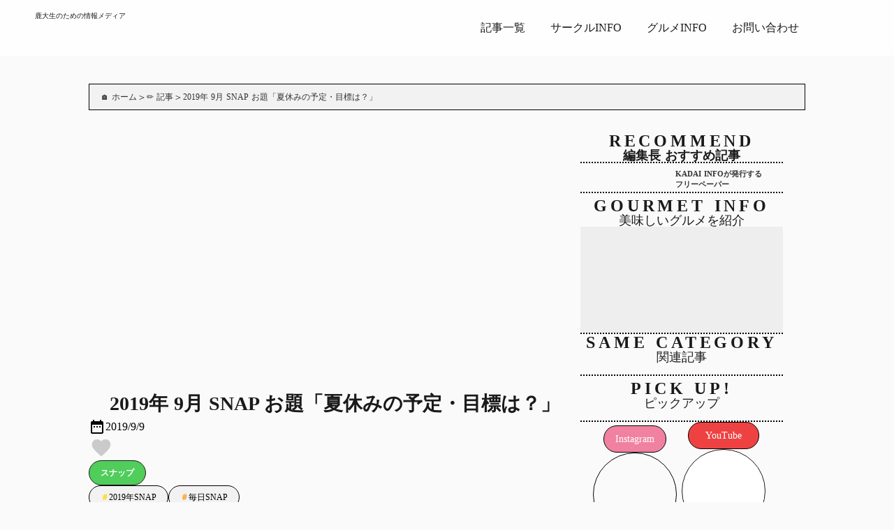

--- FILE ---
content_type: text/html;charset=utf-8
request_url: https://kadaiinfo.com/posts/snap-2019-9
body_size: 95978
content:
<!DOCTYPE html>
<html lang="ja">
<head><meta charset="utf-8">
<meta name="viewport" content="width=device-width, initial-scale=1">
<title>2019年 9月 SNAP お題「夏休みの予定・目標は？」 </title>
<link rel="preconnect" href="https://fonts.gstatic.com" crossorigin>
<meta name="generator" content="Studio.Design">
<meta name="robots" content="all">
<meta property="og:site_name" content="KADAI INFO">
<meta property="og:title" content="2019年 9月 SNAP お題「夏休みの予定・目標は？」 ">
<meta property="og:image" content="https://storage.googleapis.com/studio-cms-assets/projects/1pqD3RrlOj/s-2400x1256_v-frms_webp_d7ab4582-9787-471e-916c-6ba3bc1a301f.jpg">
<meta property="og:description" content="10月のSNAPはこちら7月のSNAPはこちら削除依頼がありましたらコチラからお願いします。 ">
<meta property="og:type" content="website">
<meta name="description" content="10月のSNAPはこちら7月のSNAPはこちら削除依頼がありましたらコチラからお願いします。 ">
<meta property="twitter:card" content="summary_large_image">
<meta property="twitter:image" content="https://storage.googleapis.com/studio-cms-assets/projects/1pqD3RrlOj/s-2400x1256_v-frms_webp_d7ab4582-9787-471e-916c-6ba3bc1a301f.jpg">
<meta name="apple-mobile-web-app-title" content="2019年 9月 SNAP お題「夏休みの予定・目標は？」 ">
<meta name="format-detection" content="telephone=no,email=no,address=no">
<meta name="chrome" content="nointentdetection">
<meta name="google-site-verification" content="9HLhL_uZN2BDH3Jnb-Fg0ZICJedWzzm15i6aiIlEXjw">
<meta property="og:url" content="/posts/snap-2019-9">
<link rel="icon" type="image/png" href="https://storage.googleapis.com/production-os-assets/assets/b4e87981-31a4-49b8-ada0-067d07287394" data-hid="2c9d455">
<link rel="apple-touch-icon" type="image/png" href="https://storage.googleapis.com/production-os-assets/assets/b4e87981-31a4-49b8-ada0-067d07287394" data-hid="74ef90c">
<script type="text/javascript" data-hid="6e4eacb">(function(c,l,a,r,i,t,y){
        c[a]=c[a]||function(){(c[a].q=c[a].q||[]).push(arguments)};
        t=l.createElement(r);t.async=1;t.src="https://www.clarity.ms/tag/"+i;
        y=l.getElementsByTagName(r)[0];y.parentNode.insertBefore(t,y);
    })(window, document, "clarity", "script", "nr8d92jnaw");</script>
<script data-hid="200cd89">setTimeout(function() {
    const serverURL = "https://kadaiinfo.xsrv.jp/api/likes.php";
    let likeButtons, likeCounts, favoriteIcons;
    let lastURL = window.location.href;

    function updateElements() {
        likeButtons = document.querySelectorAll("[id^='like-button']");
        likeCounts = document.querySelectorAll("[id^='likecount']");
        favoriteIcons = document.querySelectorAll("[id^='favorite']");
    }

    function getPageURL() {
        return window.location.href.replace(/index\.html$|index\.php$/, "");
    }

    function updateLikeCount() {
        updateElements();
        if (likeCounts.length === 0) return;

        const pageURL = getPageURL();
        console.log("ページURL:", pageURL);

        fetch(`${serverURL}?url=${encodeURIComponent(pageURL)}`)
            .then(response => response.json())
            .then(data => {
                console.log("初期のいいね数:", data);
                if (data.cnt_likes !== undefined) {
                    likeCounts.forEach(count => count.textContent = data.cnt_likes);
                }
            })
            .catch(error => console.error("Error fetching like count:", error));
    }

    function getLastLikedDate() {
        return localStorage.getItem(`likedDate_${getPageURL()}`);
    }

    function getTodayDate() {
        const today = new Date();
        return `${today.getFullYear()}-${today.getMonth() + 1}-${today.getDate()}`;
    }

    function updateButtonState() {
        updateElements();
        if (likeButtons.length === 0 || favoriteIcons.length === 0) return;

        const lastLikedDate = getLastLikedDate();
        const todayDate = getTodayDate();

        if (lastLikedDate === todayDate) {
            likeButtons.forEach(button => button.disabled = true);
            favoriteIcons.forEach(icon => icon.style.color = "#ff8686");
        } else {
            likeButtons.forEach(button => button.disabled = false);
            favoriteIcons.forEach(icon => icon.style.color = "#ccc");
        }
    }

    function handleLikeButtonClick() {
        const todayDate = getTodayDate();
        const lastLikedDate = getLastLikedDate();
        const pageURL = getPageURL();

        if (lastLikedDate === todayDate) {
            console.log("今日はすでにいいねを押しました");
            return;
        }

        const requestData = JSON.stringify({ url: pageURL });
        console.log("送信データ:", requestData);

        fetch(serverURL, {
            method: "POST",
            headers: {
                "Content-Type": "application/json",
                "Accept": "application/json"
            },
            body: requestData
        })
        .then(response => response.json())
        .then(data => {
            console.log("サーバーからのレスポンス:", data);
            if (data.cnt_likes !== undefined) {
                likeCounts.forEach(count => count.textContent = data.cnt_likes);
            }

            localStorage.setItem(`likedDate_${pageURL}`, todayDate);

            likeButtons.forEach(button => button.disabled = true);
            favoriteIcons.forEach(icon => icon.style.color = "#ff8686");
        })
        .catch(error => console.error("Error updating like count:", error));
    }

    function observeURLChanges() {
        setInterval(() => {
            if (window.location.href !== lastURL) {
                lastURL = window.location.href;
                console.log("URL変更を検知:", lastURL);
                updateLikeCount();
                updateButtonState();
            }
        }, 1000);

        const observer = new MutationObserver(() => {
            console.log("Vue の DOM 変更を検知");
            updateLikeCount();
            updateButtonState();
        });

        const appElement = document.querySelector("#app") || document.body;
        observer.observe(appElement, { childList: true, subtree: true });

        const originalPushState = history.pushState;
        history.pushState = function() {
            originalPushState.apply(this, arguments);
            lastURL = window.location.href;
            console.log("pushState による URL 変更:", lastURL);
            updateLikeCount();
            updateButtonState();
        };

        const originalReplaceState = history.replaceState;
        history.replaceState = function() {
            originalReplaceState.apply(this, arguments);
            lastURL = window.location.href;
            console.log("replaceState による URL 変更:", lastURL);
            updateLikeCount();
            updateButtonState();
        };

        window.addEventListener("popstate", () => {
            if (window.location.href !== lastURL) {
                lastURL = window.location.href;
                console.log("popstate による URL 変更:", lastURL);
                updateLikeCount();
                updateButtonState();
            }
        });
    }

    function initialize() {
        updateElements();
        if (likeButtons.length > 0 && likeCounts.length > 0 && favoriteIcons.length > 0) {
            updateLikeCount();
            updateButtonState();
            observeURLChanges();
            likeButtons.forEach(button => button.addEventListener("click", handleLikeButtonClick));
        }
    }

    initialize();
}, 2000);</script><link rel="modulepreload" as="script" crossorigin href="/_nuxt/entry.98227f41.js"><link rel="preload" as="style" href="/_nuxt/entry.be326413.css"><link rel="prefetch" as="image" type="image/svg+xml" href="/_nuxt/close_circle.c7480f3c.svg"><link rel="prefetch" as="image" type="image/svg+xml" href="/_nuxt/round_check.0ebac23f.svg"><link rel="prefetch" as="script" crossorigin href="/_nuxt/LottieRenderer.ac4e2a82.js"><link rel="prefetch" as="script" crossorigin href="/_nuxt/error-404.115a548b.js"><link rel="prefetch" as="script" crossorigin href="/_nuxt/error-500.4f91b1bb.js"><link rel="stylesheet" href="/_nuxt/entry.be326413.css"><style>.page-enter-active{transition:.6s cubic-bezier(.4,.4,0,1)}.page-leave-active{transition:.3s cubic-bezier(.4,.4,0,1)}.page-enter-from,.page-leave-to{opacity:0}</style><style>:root{--rebranding-loading-bg:#e5e5e5;--rebranding-loading-bar:#222}</style><style>.app[data-v-d12de11f]{align-items:center;flex-direction:column;height:100%;justify-content:center;width:100%}.title[data-v-d12de11f]{font-size:34px;font-weight:300;letter-spacing:2.45px;line-height:30px;margin:30px}</style><style>/*! * Font Awesome Free 6.4.2 by @fontawesome - https://fontawesome.com * License - https://fontawesome.com/license/free (Icons: CC BY 4.0, Fonts: SIL OFL 1.1, Code: MIT License) * Copyright 2023 Fonticons, Inc. */.fa-brands,.fa-solid{-moz-osx-font-smoothing:grayscale;-webkit-font-smoothing:antialiased;--fa-display:inline-flex;align-items:center;display:var(--fa-display,inline-block);font-style:normal;font-variant:normal;justify-content:center;line-height:1;text-rendering:auto}.fa-solid{font-family:Font Awesome\ 6 Free;font-weight:900}.fa-brands{font-family:Font Awesome\ 6 Brands;font-weight:400}:host,:root{--fa-style-family-classic:"Font Awesome 6 Free";--fa-font-solid:normal 900 1em/1 "Font Awesome 6 Free";--fa-style-family-brands:"Font Awesome 6 Brands";--fa-font-brands:normal 400 1em/1 "Font Awesome 6 Brands"}@font-face{font-display:block;font-family:Font Awesome\ 6 Free;font-style:normal;font-weight:900;src:url(https://storage.googleapis.com/production-os-assets/assets/fontawesome/1629704621943/6.4.2/webfonts/fa-solid-900.woff2) format("woff2"),url(https://storage.googleapis.com/production-os-assets/assets/fontawesome/1629704621943/6.4.2/webfonts/fa-solid-900.ttf) format("truetype")}@font-face{font-display:block;font-family:Font Awesome\ 6 Brands;font-style:normal;font-weight:400;src:url(https://storage.googleapis.com/production-os-assets/assets/fontawesome/1629704621943/6.4.2/webfonts/fa-brands-400.woff2) format("woff2"),url(https://storage.googleapis.com/production-os-assets/assets/fontawesome/1629704621943/6.4.2/webfonts/fa-brands-400.ttf) format("truetype")}</style><style>.spinner[data-v-36413753]{animation:loading-spin-36413753 1s linear infinite;height:16px;pointer-events:none;width:16px}.spinner[data-v-36413753]:before{border-bottom:2px solid transparent;border-right:2px solid transparent;border-color:transparent currentcolor currentcolor transparent;border-style:solid;border-width:2px;opacity:.2}.spinner[data-v-36413753]:after,.spinner[data-v-36413753]:before{border-radius:50%;box-sizing:border-box;content:"";height:100%;position:absolute;width:100%}.spinner[data-v-36413753]:after{border-left:2px solid transparent;border-top:2px solid transparent;border-color:currentcolor transparent transparent currentcolor;border-style:solid;border-width:2px;opacity:1}@keyframes loading-spin-36413753{0%{transform:rotate(0deg)}to{transform:rotate(1turn)}}</style><style>.design-canvas__modal{height:100%;pointer-events:none;position:fixed;transition:none;width:100%;z-index:2}.design-canvas__modal:focus{outline:none}.design-canvas__modal.v-enter-active .studio-canvas,.design-canvas__modal.v-leave-active,.design-canvas__modal.v-leave-active .studio-canvas{transition:.4s cubic-bezier(.4,.4,0,1)}.design-canvas__modal.v-enter-active .studio-canvas *,.design-canvas__modal.v-leave-active .studio-canvas *{transition:none!important}.design-canvas__modal.isNone{transition:none}.design-canvas__modal .design-canvas__modal__base{height:100%;left:0;pointer-events:auto;position:fixed;top:0;transition:.4s cubic-bezier(.4,.4,0,1);width:100%;z-index:-1}.design-canvas__modal .studio-canvas{height:100%;pointer-events:none}.design-canvas__modal .studio-canvas>*{background:none!important;pointer-events:none}</style><style>.LoadMoreAnnouncer[data-v-4f7a7294]{height:1px;margin:-1px;overflow:hidden;padding:0;position:absolute;width:1px;clip:rect(0,0,0,0);border-width:0;white-space:nowrap}</style><style>.TitleAnnouncer[data-v-692a2727]{height:1px;margin:-1px;overflow:hidden;padding:0;position:absolute;width:1px;clip:rect(0,0,0,0);border-width:0;white-space:nowrap}</style><style>.publish-studio-style[data-v-4493fe55]{transition:.4s cubic-bezier(.4,.4,0,1)}</style><style>.product-font-style[data-v-51f515bd]{transition:.4s cubic-bezier(.4,.4,0,1)}</style><style>@font-face{font-family:grandam;font-style:normal;font-weight:400;src:url(https://storage.googleapis.com/studio-front/fonts/grandam.ttf) format("truetype")}@font-face{font-family:Material Icons;font-style:normal;font-weight:400;src:url(https://storage.googleapis.com/production-os-assets/assets/material-icons/1629704621943/MaterialIcons-Regular.eot);src:local("Material Icons"),local("MaterialIcons-Regular"),url(https://storage.googleapis.com/production-os-assets/assets/material-icons/1629704621943/MaterialIcons-Regular.woff2) format("woff2"),url(https://storage.googleapis.com/production-os-assets/assets/material-icons/1629704621943/MaterialIcons-Regular.woff) format("woff"),url(https://storage.googleapis.com/production-os-assets/assets/material-icons/1629704621943/MaterialIcons-Regular.ttf) format("truetype")}.StudioCanvas{display:flex;height:auto;min-height:100dvh}.StudioCanvas>.sd{min-height:100dvh;overflow:clip}a,abbr,address,article,aside,audio,b,blockquote,body,button,canvas,caption,cite,code,dd,del,details,dfn,div,dl,dt,em,fieldset,figcaption,figure,footer,form,h1,h2,h3,h4,h5,h6,header,hgroup,html,i,iframe,img,input,ins,kbd,label,legend,li,main,mark,menu,nav,object,ol,p,pre,q,samp,section,select,small,span,strong,sub,summary,sup,table,tbody,td,textarea,tfoot,th,thead,time,tr,ul,var,video{border:0;font-family:sans-serif;line-height:1;list-style:none;margin:0;padding:0;text-decoration:none;-webkit-font-smoothing:antialiased;-webkit-backface-visibility:hidden;box-sizing:border-box;color:#333;transition:.3s cubic-bezier(.4,.4,0,1);word-spacing:1px}a:focus:not(:focus-visible),button:focus:not(:focus-visible),summary:focus:not(:focus-visible){outline:none}nav ul{list-style:none}blockquote,q{quotes:none}blockquote:after,blockquote:before,q:after,q:before{content:none}a,button{background:transparent;font-size:100%;margin:0;padding:0;vertical-align:baseline}ins{text-decoration:none}ins,mark{background-color:#ff9;color:#000}mark{font-style:italic;font-weight:700}del{text-decoration:line-through}abbr[title],dfn[title]{border-bottom:1px dotted;cursor:help}table{border-collapse:collapse;border-spacing:0}hr{border:0;border-top:1px solid #ccc;display:block;height:1px;margin:1em 0;padding:0}input,select{vertical-align:middle}textarea{resize:none}.clearfix:after{clear:both;content:"";display:block}[slot=after] button{overflow-anchor:none}</style><style>.sd{flex-wrap:nowrap;max-width:100%;pointer-events:all;z-index:0;-webkit-overflow-scrolling:touch;align-content:center;align-items:center;display:flex;flex:none;flex-direction:column;position:relative}.sd::-webkit-scrollbar{display:none}.sd,.sd.richText *{transition-property:all,--g-angle,--g-color-0,--g-position-0,--g-color-1,--g-position-1,--g-color-2,--g-position-2,--g-color-3,--g-position-3,--g-color-4,--g-position-4,--g-color-5,--g-position-5,--g-color-6,--g-position-6,--g-color-7,--g-position-7,--g-color-8,--g-position-8,--g-color-9,--g-position-9,--g-color-10,--g-position-10,--g-color-11,--g-position-11}input.sd,textarea.sd{align-content:normal}.sd[tabindex]:focus{outline:none}.sd[tabindex]:focus-visible{outline:1px solid;outline-color:Highlight;outline-color:-webkit-focus-ring-color}input[type=email],input[type=tel],input[type=text],select,textarea{-webkit-appearance:none}select{cursor:pointer}.frame{display:block;overflow:hidden}.frame>iframe{height:100%;width:100%}.frame .formrun-embed>iframe:not(:first-child){display:none!important}.image{position:relative}.image:before{background-position:50%;background-size:cover;border-radius:inherit;content:"";height:100%;left:0;pointer-events:none;position:absolute;top:0;transition:inherit;width:100%;z-index:-2}.sd.file{cursor:pointer;flex-direction:row;outline:2px solid transparent;outline-offset:-1px;overflow-wrap:anywhere;word-break:break-word}.sd.file:focus-within{outline-color:Highlight;outline-color:-webkit-focus-ring-color}.file>input[type=file]{opacity:0;pointer-events:none;position:absolute}.sd.text,.sd:where(.icon){align-content:center;align-items:center;display:flex;flex-direction:row;justify-content:center;overflow:visible;overflow-wrap:anywhere;word-break:break-word}.sd:where(.icon.fa){display:inline-flex}.material-icons{align-items:center;display:inline-flex;font-family:Material Icons;font-size:24px;font-style:normal;font-weight:400;justify-content:center;letter-spacing:normal;line-height:1;text-transform:none;white-space:nowrap;word-wrap:normal;direction:ltr;text-rendering:optimizeLegibility;-webkit-font-smoothing:antialiased}.sd:where(.icon.material-symbols){align-items:center;display:flex;font-style:normal;font-variation-settings:"FILL" var(--symbol-fill,0),"wght" var(--symbol-weight,400);justify-content:center;min-height:1em;min-width:1em}.sd.material-symbols-outlined{font-family:Material Symbols Outlined}.sd.material-symbols-rounded{font-family:Material Symbols Rounded}.sd.material-symbols-sharp{font-family:Material Symbols Sharp}.sd.material-symbols-weight-100{--symbol-weight:100}.sd.material-symbols-weight-200{--symbol-weight:200}.sd.material-symbols-weight-300{--symbol-weight:300}.sd.material-symbols-weight-400{--symbol-weight:400}.sd.material-symbols-weight-500{--symbol-weight:500}.sd.material-symbols-weight-600{--symbol-weight:600}.sd.material-symbols-weight-700{--symbol-weight:700}.sd.material-symbols-fill{--symbol-fill:1}a,a.icon,a.text{-webkit-tap-highlight-color:rgba(0,0,0,.15)}.fixed{z-index:2}.sticky{z-index:1}.button{transition:.4s cubic-bezier(.4,.4,0,1)}.button,.link{cursor:pointer}.submitLoading{opacity:.5!important;pointer-events:none!important}.richText{display:block;word-break:break-word}.richText [data-thread],.richText a,.richText blockquote,.richText em,.richText h1,.richText h2,.richText h3,.richText h4,.richText li,.richText ol,.richText p,.richText p>code,.richText pre,.richText pre>code,.richText s,.richText strong,.richText table tbody,.richText table tbody tr,.richText table tbody tr>td,.richText table tbody tr>th,.richText u,.richText ul{backface-visibility:visible;color:inherit;font-family:inherit;font-size:inherit;font-style:inherit;font-weight:inherit;letter-spacing:inherit;line-height:inherit;text-align:inherit}.richText p{display:block;margin:10px 0}.richText>p{min-height:1em}.richText img,.richText video{height:auto;max-width:100%;vertical-align:bottom}.richText h1{display:block;font-size:3em;font-weight:700;margin:20px 0}.richText h2{font-size:2em}.richText h2,.richText h3{display:block;font-weight:700;margin:10px 0}.richText h3{font-size:1em}.richText h4,.richText h5{font-weight:600}.richText h4,.richText h5,.richText h6{display:block;font-size:1em;margin:10px 0}.richText h6{font-weight:500}.richText [data-type=table]{overflow-x:auto}.richText [data-type=table] p{white-space:pre-line;word-break:break-all}.richText table{border:1px solid #f2f2f2;border-collapse:collapse;border-spacing:unset;color:#1a1a1a;font-size:14px;line-height:1.4;margin:10px 0;table-layout:auto}.richText table tr th{background:hsla(0,0%,96%,.5)}.richText table tr td,.richText table tr th{border:1px solid #f2f2f2;max-width:240px;min-width:100px;padding:12px}.richText table tr td p,.richText table tr th p{margin:0}.richText blockquote{border-left:3px solid rgba(0,0,0,.15);font-style:italic;margin:10px 0;padding:10px 15px}.richText [data-type=embed_code]{margin:20px 0;position:relative}.richText [data-type=embed_code]>.height-adjuster>.wrapper{position:relative}.richText [data-type=embed_code]>.height-adjuster>.wrapper[style*=padding-top] iframe{height:100%;left:0;position:absolute;top:0;width:100%}.richText [data-type=embed_code][data-embed-sandbox=true]{display:block;overflow:hidden}.richText [data-type=embed_code][data-embed-code-type=instagram]>.height-adjuster>.wrapper[style*=padding-top]{padding-top:100%}.richText [data-type=embed_code][data-embed-code-type=instagram]>.height-adjuster>.wrapper[style*=padding-top] blockquote{height:100%;left:0;overflow:hidden;position:absolute;top:0;width:100%}.richText [data-type=embed_code][data-embed-code-type=codepen]>.height-adjuster>.wrapper{padding-top:50%}.richText [data-type=embed_code][data-embed-code-type=codepen]>.height-adjuster>.wrapper iframe{height:100%;left:0;position:absolute;top:0;width:100%}.richText [data-type=embed_code][data-embed-code-type=slideshare]>.height-adjuster>.wrapper{padding-top:56.25%}.richText [data-type=embed_code][data-embed-code-type=slideshare]>.height-adjuster>.wrapper iframe{height:100%;left:0;position:absolute;top:0;width:100%}.richText [data-type=embed_code][data-embed-code-type=speakerdeck]>.height-adjuster>.wrapper{padding-top:56.25%}.richText [data-type=embed_code][data-embed-code-type=speakerdeck]>.height-adjuster>.wrapper iframe{height:100%;left:0;position:absolute;top:0;width:100%}.richText [data-type=embed_code][data-embed-code-type=snapwidget]>.height-adjuster>.wrapper{padding-top:30%}.richText [data-type=embed_code][data-embed-code-type=snapwidget]>.height-adjuster>.wrapper iframe{height:100%;left:0;position:absolute;top:0;width:100%}.richText [data-type=embed_code][data-embed-code-type=firework]>.height-adjuster>.wrapper fw-embed-feed{-webkit-user-select:none;-moz-user-select:none;user-select:none}.richText [data-type=embed_code_empty]{display:none}.richText ul{margin:0 0 0 20px}.richText ul li{list-style:disc;margin:10px 0}.richText ul li p{margin:0}.richText ol{margin:0 0 0 20px}.richText ol li{list-style:decimal;margin:10px 0}.richText ol li p{margin:0}.richText hr{border-top:1px solid #ccc;margin:10px 0}.richText p>code{background:#eee;border:1px solid rgba(0,0,0,.1);border-radius:6px;display:inline;margin:2px;padding:0 5px}.richText pre{background:#eee;border-radius:6px;font-family:Menlo,Monaco,Courier New,monospace;margin:20px 0;padding:25px 35px;white-space:pre-wrap}.richText pre code{border:none;padding:0}.richText strong{color:inherit;display:inline;font-family:inherit;font-weight:900}.richText em{font-style:italic}.richText a,.richText u{text-decoration:underline}.richText a{color:#007cff;display:inline}.richText s{text-decoration:line-through}.richText [data-type=table_of_contents]{background-color:#f5f5f5;border-radius:2px;color:#616161;font-size:16px;list-style:none;margin:0;padding:24px 24px 8px;text-decoration:underline}.richText [data-type=table_of_contents] .toc_list{margin:0}.richText [data-type=table_of_contents] .toc_item{color:currentColor;font-size:inherit!important;font-weight:inherit;list-style:none}.richText [data-type=table_of_contents] .toc_item>a{border:none;color:currentColor;font-size:inherit!important;font-weight:inherit;text-decoration:none}.richText [data-type=table_of_contents] .toc_item>a:hover{opacity:.7}.richText [data-type=table_of_contents] .toc_item--1{margin:0 0 16px}.richText [data-type=table_of_contents] .toc_item--2{margin:0 0 16px;padding-left:2rem}.richText [data-type=table_of_contents] .toc_item--3{margin:0 0 16px;padding-left:4rem}.sd.section{align-content:center!important;align-items:center!important;flex-direction:column!important;flex-wrap:nowrap!important;height:auto!important;max-width:100%!important;padding:0!important;width:100%!important}.sd.section-inner{position:static!important}@property --g-angle{syntax:"<angle>";inherits:false;initial-value:180deg}@property --g-color-0{syntax:"<color>";inherits:false;initial-value:transparent}@property --g-position-0{syntax:"<percentage>";inherits:false;initial-value:.01%}@property --g-color-1{syntax:"<color>";inherits:false;initial-value:transparent}@property --g-position-1{syntax:"<percentage>";inherits:false;initial-value:100%}@property --g-color-2{syntax:"<color>";inherits:false;initial-value:transparent}@property --g-position-2{syntax:"<percentage>";inherits:false;initial-value:100%}@property --g-color-3{syntax:"<color>";inherits:false;initial-value:transparent}@property --g-position-3{syntax:"<percentage>";inherits:false;initial-value:100%}@property --g-color-4{syntax:"<color>";inherits:false;initial-value:transparent}@property --g-position-4{syntax:"<percentage>";inherits:false;initial-value:100%}@property --g-color-5{syntax:"<color>";inherits:false;initial-value:transparent}@property --g-position-5{syntax:"<percentage>";inherits:false;initial-value:100%}@property --g-color-6{syntax:"<color>";inherits:false;initial-value:transparent}@property --g-position-6{syntax:"<percentage>";inherits:false;initial-value:100%}@property --g-color-7{syntax:"<color>";inherits:false;initial-value:transparent}@property --g-position-7{syntax:"<percentage>";inherits:false;initial-value:100%}@property --g-color-8{syntax:"<color>";inherits:false;initial-value:transparent}@property --g-position-8{syntax:"<percentage>";inherits:false;initial-value:100%}@property --g-color-9{syntax:"<color>";inherits:false;initial-value:transparent}@property --g-position-9{syntax:"<percentage>";inherits:false;initial-value:100%}@property --g-color-10{syntax:"<color>";inherits:false;initial-value:transparent}@property --g-position-10{syntax:"<percentage>";inherits:false;initial-value:100%}@property --g-color-11{syntax:"<color>";inherits:false;initial-value:transparent}@property --g-position-11{syntax:"<percentage>";inherits:false;initial-value:100%}</style><style>.snackbar[data-v-3129703d]{align-items:center;background:#fff;border:1px solid #ededed;border-radius:6px;box-shadow:0 16px 48px -8px rgba(0,0,0,.08),0 10px 25px -5px rgba(0,0,0,.11);display:flex;flex-direction:row;gap:8px;justify-content:space-between;left:50%;max-width:90vw;padding:16px 20px;position:fixed;top:32px;transform:translateX(-50%);-webkit-user-select:none;-moz-user-select:none;user-select:none;width:480px;z-index:9999}.snackbar.v-enter-active[data-v-3129703d],.snackbar.v-leave-active[data-v-3129703d]{transition:.4s cubic-bezier(.4,.4,0,1)}.snackbar.v-enter-from[data-v-3129703d],.snackbar.v-leave-to[data-v-3129703d]{opacity:0;transform:translate(-50%,-10px)}.snackbar .convey[data-v-3129703d]{align-items:center;display:flex;flex-direction:row;gap:8px;padding:0}.snackbar .convey .icon[data-v-3129703d]{background-position:50%;background-repeat:no-repeat;flex-shrink:0;height:24px;width:24px}.snackbar .convey .message[data-v-3129703d]{font-size:14px;font-style:normal;font-weight:400;line-height:20px;white-space:pre-line}.snackbar .convey.error .icon[data-v-3129703d]{background-image:url(/_nuxt/close_circle.c7480f3c.svg)}.snackbar .convey.error .message[data-v-3129703d]{color:#f84f65}.snackbar .convey.success .icon[data-v-3129703d]{background-image:url(/_nuxt/round_check.0ebac23f.svg)}.snackbar .convey.success .message[data-v-3129703d]{color:#111}.snackbar .button[data-v-3129703d]{align-items:center;border-radius:40px;color:#4b9cfb;display:flex;flex-shrink:0;font-family:Inter;font-size:12px;font-style:normal;font-weight:700;justify-content:center;line-height:16px;padding:4px 8px}.snackbar .button[data-v-3129703d]:hover{background:#f5f5f5}</style><style>a[data-v-160f89c6]{align-items:center;border-radius:4px;bottom:20px;height:20px;justify-content:center;left:20px;perspective:300px;position:fixed;transition:0s linear;width:84px;z-index:2000}@media (hover:hover){a[data-v-160f89c6]{transition:.4s cubic-bezier(.4,.4,0,1);will-change:width,height}a[data-v-160f89c6]:hover{height:32px;width:200px}}[data-v-160f89c6] .custom-fill path{fill:var(--234b47e2)}.fade-enter-active[data-v-160f89c6],.fade-leave-active[data-v-160f89c6]{position:absolute;transform:translateZ(0);transition:opacity .3s cubic-bezier(.4,.4,0,1);will-change:opacity,transform}.fade-enter-from[data-v-160f89c6],.fade-leave-to[data-v-160f89c6]{opacity:0}</style></head>
<body ><div id="__nuxt"><div><span></span><span></span><!----></div></div><script type="application/json" id="__NUXT_DATA__" data-ssr="true">[["Reactive",1],{"data":2,"state":123,"_errors":124,"serverRendered":4,"path":126,"pinia":127},{"dynamicDataposts/snap-2019-9":3},{"ZsYSrVVJ":4,"xSzd0HcG":5,"IYRyV82o":44,"title":103,"body":104,"slug":105,"Rh2d3kHc":106,"_meta":107,"_filter":118,"id":122},true,[6],{"RnbIMbre":7,"slug":8,"B3AemZZN":9,"title":28,"_meta":29,"_filter":41,"id":43},"https://storage.googleapis.com/studio-cms-assets/projects/1pqD3RrlOj/s-376x376_webp_591f0e74-0dcb-4ff7-91e8-66a944b3e557.png","snap",{"at3S5Xog":10,"title":11,"slug":12,"_meta":13,"_filter":26,"id":27},"#50cd5a","緑","kP__yoSI",{"project":14,"publishedAt":16,"createdAt":17,"order":18,"publishType":19,"schema":20,"uid":24,"updatedAt":25},{"id":15},"OAwpPVu7OIHK2HSJvBtJ",["Date","2025-03-17T03:10:05.000Z"],["Date","2025-03-17T03:04:29.000Z"],-4,"draft",{"id":21,"key":22,"postType":23},"EquDV7XajwcPGAfAiY1A","SJCk0ZY4","blank","uAOTDksj",["Date","2025-03-17T03:07:51.000Z"],[],"EAIGF8W67WCXOIxz2x0N","スナップ",{"project":30,"publishedAt":31,"createdAt":32,"order":33,"publishType":34,"schema":35,"uid":39,"updatedAt":40},{"id":15},["Date","2022-05-16T00:30:49.000Z"],["Date","2022-05-16T00:30:29.000Z"],0,"change",{"id":36,"key":37,"postType":38},"knaKTeYmZgPXiUwIi65I","NCzm2HUQ","category","A0jKpmW2",["Date","2025-03-17T03:12:42.000Z"],[42],"B3AemZZN:uAOTDksj","h2ylMDpFbW6pyaW1Fn5Q",[45,75],{"title":46,"slug":47,"w2JRm1Ie":48,"_meta":62,"_filter":72,"id":74},"2019年SNAP","2019-snap",{"title":49,"slug":50,"at3S5Xog":51,"_meta":52,"_filter":60,"id":61},"黄色","-tFes1W0","#ffd815",{"project":53,"publishedAt":54,"createdAt":55,"order":56,"publishType":34,"schema":57,"uid":58,"updatedAt":59},{"id":15},["Date","2025-03-17T03:10:04.000Z"],["Date","2025-03-17T03:04:23.000Z"],-3,{"id":21,"key":22,"postType":23},"si4lmOih",["Date","2025-03-17T03:10:36.000Z"],[],"yBgsEdIQHfzhhvFjRJrZ",{"project":63,"publishedAt":64,"createdAt":65,"order":66,"publishType":34,"schema":67,"uid":70,"updatedAt":71},{"id":15},["Date","2022-06-26T09:15:54.000Z"],["Date","2022-06-26T09:15:46.000Z"],-44,{"id":68,"key":69,"postType":23},"CcPbxD0yv5b6zwZ3g4Gs","wFxm5tps","_6KWXyHv",["Date","2025-03-17T03:34:07.000Z"],[73],"w2JRm1Ie:si4lmOih","jVW4wR40ShJyHO2foerP",{"w2JRm1Ie":76,"title":90,"slug":91,"_meta":92,"_filter":100,"id":102},{"title":77,"slug":78,"at3S5Xog":79,"_meta":80,"_filter":88,"id":89},"オレンジ","gUZbv7KU","#fd9b23",{"project":81,"publishedAt":82,"createdAt":83,"order":84,"publishType":19,"schema":85,"uid":86,"updatedAt":87},{"id":15},["Date","2025-03-17T03:10:07.000Z"],["Date","2025-03-17T03:04:47.000Z"],-6,{"id":21,"key":22,"postType":23},"Bj5oVkS_",["Date","2025-03-17T03:08:48.000Z"],[],"Zah7yONjPZVH3LFFx9Gc","毎日SNAP","everyday-snap",{"project":93,"publishedAt":94,"createdAt":95,"order":96,"publishType":34,"schema":97,"uid":98,"updatedAt":99},{"id":15},["Date","2022-08-06T04:03:28.000Z"],["Date","2022-08-03T13:01:36.000Z"],-52,{"id":68,"key":69,"postType":23},"3Idqnv9t",["Date","2025-03-17T03:33:39.000Z"],[101],"w2JRm1Ie:Bj5oVkS_","RGZuFJI3Qr5ypr0JltRq","2019年 9月 SNAP お題「夏休みの予定・目標は？」","\u003Cfigure data-uid=\"VCMVb9ht\" data-time=\"1658745610097\" style=\"text-align: \">\u003Cimg src=\"https://storage.googleapis.com/studio-cms-assets/projects/1pqD3RrlOj/s-2400x2056_v-frms_webp_484f37bc-d6d4-4d68-9ee5-5d72938795a2.jpg\" alt=\"\" width=\"600\" height=\"\">\u003Cfigcaption>\u003C/figcaption>\u003C/figure>\u003Cp data-uid=\"aTETiaoz\" data-time=\"1658745599141\">\u003C/p>\u003Cfigure data-uid=\"O4KscjD2\" data-time=\"1658745598382\" style=\"text-align: \">\u003Cimg src=\"https://storage.googleapis.com/studio-cms-assets/projects/1pqD3RrlOj/s-2400x1595_v-frms_webp_9089a431-9ede-4723-a885-1df0fb511a77.jpg\" alt=\"\" width=\"600\" height=\"\">\u003Cfigcaption>\u003C/figcaption>\u003C/figure>\u003Cp data-uid=\"fZAiym1I\" data-time=\"1658745583827\">\u003C/p>\u003Cfigure data-uid=\"3ienXJo0\" data-time=\"1658745583032\" style=\"text-align: \">\u003Cimg src=\"https://storage.googleapis.com/studio-cms-assets/projects/1pqD3RrlOj/s-2400x1595_v-frms_webp_e07b6393-ea38-485d-9893-b47dc8f65838.jpg\" alt=\"\" width=\"600\" height=\"\">\u003Cfigcaption>\u003C/figcaption>\u003C/figure>\u003Cp data-uid=\"HYlzurPW\" data-time=\"1658745572302\">\u003C/p>\u003Cfigure data-uid=\"xMGwF3l4\" data-time=\"1658745571549\" style=\"text-align: \">\u003Cimg src=\"https://storage.googleapis.com/studio-cms-assets/projects/1pqD3RrlOj/s-1838x1350_v-frms_webp_5eb6d031-3bb7-4c99-b412-41cc6cc79411.jpg\" alt=\"\" width=\"600\" height=\"\">\u003Cfigcaption>\u003C/figcaption>\u003C/figure>\u003Cp data-uid=\"yhWSu_sP\" data-time=\"1658745559964\">\u003C/p>\u003Cfigure data-uid=\"vyaMetmW\" data-time=\"1658745559284\" style=\"text-align: \">\u003Cimg src=\"https://storage.googleapis.com/studio-cms-assets/projects/1pqD3RrlOj/s-2400x1595_v-frms_webp_7dbd62bd-e96c-4bc4-a33c-9e322c9c04be.jpg\" alt=\"\" width=\"600\" height=\"\">\u003Cfigcaption>\u003C/figcaption>\u003C/figure>\u003Cp data-uid=\"bwDdb2BD\" data-time=\"1658745550048\">\u003C/p>\u003Cfigure data-uid=\"zzs1Htnt\" data-time=\"1658745549269\" style=\"text-align: \">\u003Cimg src=\"https://storage.googleapis.com/studio-cms-assets/projects/1pqD3RrlOj/s-2400x1595_v-frms_webp_0bd8b945-b502-4a58-8142-55750c65c21b.jpg\" alt=\"\" width=\"600\" height=\"\">\u003Cfigcaption>\u003C/figcaption>\u003C/figure>\u003Cp data-uid=\"5ACt7hnf\" data-time=\"1658745538583\">\u003C/p>\u003Cfigure data-uid=\"_POVBZzI\" data-time=\"1658745537869\" style=\"text-align: \">\u003Cimg src=\"https://storage.googleapis.com/studio-cms-assets/projects/1pqD3RrlOj/s-2048x1365_v-frms_webp_989c0f44-0470-428e-949e-8fdeae241745.jpg\" alt=\"\" width=\"600\" height=\"\">\u003Cfigcaption>\u003C/figcaption>\u003C/figure>\u003Cp data-uid=\"B1jfPA5s\" data-time=\"1658745528100\">\u003C/p>\u003Cfigure data-uid=\"LDV5pGAJ\" data-time=\"1658745527436\" style=\"text-align: \">\u003Cimg src=\"https://storage.googleapis.com/studio-cms-assets/projects/1pqD3RrlOj/s-2048x1365_v-frms_webp_65d8effc-aa93-46c2-ba88-eeb74cf507f2.jpg\" alt=\"\" width=\"600\" height=\"\">\u003Cfigcaption>\u003C/figcaption>\u003C/figure>\u003Cp data-uid=\"3L9mmzHp\" data-time=\"1658745517808\">\u003C/p>\u003Cfigure data-uid=\"zeuWYeIK\" data-time=\"1658745517154\" style=\"text-align: \">\u003Cimg src=\"https://storage.googleapis.com/studio-cms-assets/projects/1pqD3RrlOj/s-2048x1365_v-frms_webp_eda0d99b-ee3d-4b49-b1b4-9093cbeb5458.jpg\" alt=\"\" width=\"600\" height=\"\">\u003Cfigcaption>\u003C/figcaption>\u003C/figure>\u003Cp data-uid=\"_1tHUQuc\" data-time=\"1658745508395\">\u003C/p>\u003Cfigure data-uid=\"UG0riD1X\" data-time=\"1658745507654\" style=\"text-align: \">\u003Cimg src=\"https://storage.googleapis.com/studio-cms-assets/projects/1pqD3RrlOj/s-2048x1365_v-frms_webp_efee3a71-1f91-4af2-b7b3-4bf052a1b034.jpg\" alt=\"\" width=\"600\" height=\"\">\u003Cfigcaption>\u003C/figcaption>\u003C/figure>\u003Cp data-uid=\"ng9CC52X\" data-time=\"1658745496697\">\u003C/p>\u003Cfigure data-uid=\"RifSB_bO\" data-time=\"1658745496088\" style=\"text-align: \">\u003Cimg src=\"https://storage.googleapis.com/studio-cms-assets/projects/1pqD3RrlOj/s-2048x1365_v-frms_webp_34b7ab4f-d5e3-480a-a9ea-4e5f78b9ffff.jpg\" alt=\"\" width=\"600\" height=\"\">\u003Cfigcaption>\u003C/figcaption>\u003C/figure>\u003Cp data-uid=\"FDOrrwTy\" data-time=\"1658745486173\">\u003C/p>\u003Cfigure data-uid=\"UX0i3F5f\" data-time=\"1658745485539\" style=\"text-align: \">\u003Cimg src=\"https://storage.googleapis.com/studio-cms-assets/projects/1pqD3RrlOj/s-2048x1365_v-frms_webp_265379d3-c79d-4d5d-9181-2bdbe82f2293.jpg\" alt=\"\" width=\"600\" height=\"\">\u003Cfigcaption>\u003C/figcaption>\u003C/figure>\u003Cp data-uid=\"c3b3mZMa\" data-time=\"1658745476687\">\u003C/p>\u003Cfigure data-uid=\"Pqu5Qr5U\" data-time=\"1658745476040\" style=\"text-align: \">\u003Cimg src=\"https://storage.googleapis.com/studio-cms-assets/projects/1pqD3RrlOj/s-2048x1365_v-frms_webp_0789b301-88f3-4e97-8643-768dd04dfd6b.jpg\" alt=\"\" width=\"600\" height=\"\">\u003Cfigcaption>\u003C/figcaption>\u003C/figure>\u003Cp data-uid=\"I6mbu1l8\" data-time=\"1658745466645\">\u003C/p>\u003Cfigure data-uid=\"6KVy7UDU\" data-time=\"1658745465892\" style=\"text-align: \">\u003Cimg src=\"https://storage.googleapis.com/studio-cms-assets/projects/1pqD3RrlOj/s-2048x1365_v-frms_webp_83ce9913-dfd2-45d6-9f7b-a0e8b75acec6.jpg\" alt=\"\" width=\"600\" height=\"\">\u003Cfigcaption>\u003C/figcaption>\u003C/figure>\u003Cp data-uid=\"gOQ3obgc\" data-time=\"1658745454776\">\u003C/p>\u003Cfigure data-uid=\"MmP0CTX3\" data-time=\"1658745453890\" style=\"text-align: \">\u003Cimg src=\"https://storage.googleapis.com/studio-cms-assets/projects/1pqD3RrlOj/s-2048x1365_v-frms_webp_76f69252-4f9c-4eb0-be33-771081cbee29.jpg\" alt=\"\" width=\"600\" height=\"\">\u003Cfigcaption>\u003C/figcaption>\u003C/figure>\u003Cp data-uid=\"bOoWY3YJ\" data-time=\"1658745442343\">\u003C/p>\u003Cfigure data-uid=\"bgduSg0o\" data-time=\"1658745441558\" style=\"text-align: \">\u003Cimg src=\"https://storage.googleapis.com/studio-cms-assets/projects/1pqD3RrlOj/s-2048x1365_v-frms_webp_0199938a-351c-45fb-b654-a43ffd63de61.jpg\" alt=\"\" width=\"600\" height=\"\">\u003Cfigcaption>\u003C/figcaption>\u003C/figure>\u003Cp data-uid=\"NOF3D4T_\" data-time=\"1658745430951\">\u003C/p>\u003Cfigure data-uid=\"3J5XXKC8\" data-time=\"1658745429959\" style=\"text-align: \">\u003Cimg src=\"https://storage.googleapis.com/studio-cms-assets/projects/1pqD3RrlOj/s-2048x1365_v-frms_webp_f8e0a24a-3104-4437-9ef3-634e5a2c77e2.jpg\" alt=\"\" width=\"600\" height=\"\">\u003Cfigcaption>\u003C/figcaption>\u003C/figure>\u003Cp data-uid=\"1MqIYLAX\" data-time=\"1658745420471\">\u003C/p>\u003Cfigure data-uid=\"8qUFFEvI\" data-time=\"1658745419610\" style=\"text-align: \">\u003Cimg src=\"https://storage.googleapis.com/studio-cms-assets/projects/1pqD3RrlOj/s-2048x1365_v-frms_webp_b8276c3e-48da-4b10-bf16-0465be8ba08e.jpg\" alt=\"\" width=\"600\" height=\"\">\u003Cfigcaption>\u003C/figcaption>\u003C/figure>\u003Cp data-uid=\"mFKtrYye\" data-time=\"1658745407449\">\u003C/p>\u003Cfigure data-uid=\"xKCOeg9l\" data-time=\"1658745406594\" style=\"text-align: \">\u003Cimg src=\"https://storage.googleapis.com/studio-cms-assets/projects/1pqD3RrlOj/s-1674x1218_v-fms_webp_39147759-7bd7-4d4a-ac24-7d0cc92b67bd.jpg\" alt=\"\" width=\"600\" height=\"\">\u003Cfigcaption>\u003C/figcaption>\u003C/figure>\u003Cp data-uid=\"iwv3AfJY\" data-time=\"1658745395644\">\u003C/p>\u003Cfigure data-uid=\"vpRXuKcC\" data-time=\"1658745394811\" style=\"text-align: \">\u003Cimg src=\"https://storage.googleapis.com/studio-cms-assets/projects/1pqD3RrlOj/s-2048x1365_v-frms_webp_2e3b3854-bbe4-4214-aebd-81ad48e92602.jpg\" alt=\"\" width=\"600\" height=\"\">\u003Cfigcaption>\u003C/figcaption>\u003C/figure>\u003Cp data-uid=\"KULRbIqO\" data-time=\"1658745384850\">\u003C/p>\u003Cfigure data-uid=\"jTlZPjvW\" data-time=\"1658745383262\" style=\"text-align: \">\u003Cimg src=\"https://storage.googleapis.com/studio-cms-assets/projects/1pqD3RrlOj/s-2048x1365_v-frms_webp_f6c3b632-e8a0-4aae-b8e4-7499146055c8.jpg\" alt=\"\" width=\"600\" height=\"\">\u003Cfigcaption>\u003C/figcaption>\u003C/figure>\u003Cp data-uid=\"X_vIPccc\" data-time=\"1658745358389\">\u003C/p>\u003Cp data-uid=\"SaFK0Mju\" data-time=\"1658745353843\">\u003Ca href=\"https://kadai-info.com/2019/10/01/2019-10-snap/\" data-has-link=\"true\" rel=\"noopener nofollow\">10月のSNAPはこちら\u003C/a>\u003C/p>\u003Cp data-uid=\"1SafOoUh\" data-time=\"1658745353843\">\u003Ca href=\"https://kadai-info.com/2019/07/01/2019-7-snap/\" data-has-link=\"true\" rel=\"noopener nofollow\">7月のSNAPはこちら\u003C/a>\u003C/p>\u003Cp data-uid=\"HeVvdTaa\" data-time=\"1658745353843\">削除依頼がありましたら\u003Ca href=\"http://kadai-info.com/contact/\" data-has-link=\"true\" rel=\"noopener nofollow\">コチラ\u003C/a>からお願いします。\u003C/p>","snap-2019-9","https://storage.googleapis.com/studio-cms-assets/projects/1pqD3RrlOj/s-2400x1256_v-frms_webp_d7ab4582-9787-471e-916c-6ba3bc1a301f.jpg",{"project":108,"publishedAt":109,"createdAt":110,"order":111,"publishType":34,"schema":112,"uid":116,"updatedAt":117},{"id":15},["Date","2019-09-09T12:04:41.000Z"],["Date","2022-07-29T02:22:51.000Z"],200,{"id":113,"key":114,"postType":115},"nO0soVtCP7jDPK41E79T","wp_post_GENvusZZ","post","mmQQWfWS",["Date","2024-05-13T11:05:56.000Z"],[119,120,121],"xSzd0HcG:A0jKpmW2","IYRyV82o:_6KWXyHv","IYRyV82o:3Idqnv9t","n4ET8ePLBioJZoMzIwWa",{},{"dynamicDataposts/snap-2019-9":125},null,"/posts/snap-2019-9",{"cmsContentStore":128,"indexStore":152,"projectStore":155,"productStore":180,"pageHeadStore":993},{"listContentsMap":129,"contentMap":130},["Map"],["Map",131,132,151,3],"wp_post_cOgMF9dl/unipos-for-covid19-relief-fund",{"wp_cover":133,"body":134,"slug":135,"lUErgjwh":136,"title":137,"_meta":138,"_filter":149,"id":150},"https://storage.googleapis.com/studio-cms-wp-import-assets/fda6cb96-8ab7-429c-864b-3cbe90959372/wp-content/uploads/2020/04/img_900x675.jpg","\u003C!-- wp:heading -->\r\u003C/p>\u003Cp>\u003Ch2>～離れて働く仲間同士がUniposで相互理解を深めるほど、新型コロナウイルス感染症拡大防止活動を支援できる仕組みをつくりました～\u003C/h2>\r\u003C/p>\u003Cp>\u003C!-- /wp:heading -->\r\u003C/p>\u003Cp>\u003C!-- wp:paragraph -->\r\u003C/p>\u003Cp>\u003Cp>こんにちは。Uniposです。\u003C/p>\r\u003C/p>\u003Cp>\u003C!-- /wp:paragraph -->\r\u003C/p>\u003Cp>\u003C!-- wp:paragraph -->\r\u003C/p>\u003Cp>\u003Cp>まずは、緊急事態宣言が出されている中、人々の生活や社会基盤を支えるために外出をしてお仕事をされているみなさまに、感謝の気持ちをお伝えします。本当にありがとうございます。\u003C/p>\r\u003C/p>\u003Cp>\u003C!-- /wp:paragraph -->\r\u003C/p>\u003Cp>\u003C!-- wp:paragraph -->\r\u003C/p>\u003Cp>\u003Cp>新型コロナウイルスの終息がなかなか見えない中、一日でもはやく世界中の人がこれまで通り安心して働ける世界を取り戻すために、Unipos社として下記の取り組みを実施いたします。\u003C/p>\r\u003C/p>\u003Cp>\u003C!-- /wp:paragraph -->\r\u003C/p>\u003Cp>\u003C!-- wp:heading {\"level\":3} -->\r\u003C/p>\u003Cp>\u003Ch3>●“\u003Cstrong>相互理解のインフラ\u003C/strong>” \u003Cstrong>Uniposでやりとりされたポイント総数の1%に相当する金額を、Unipos社から新型コロナウイルス終息を目指す機関へ寄付します。\u003C/strong>\u003C/h3>\r\u003C/p>\u003Cp>\u003C!-- /wp:heading -->\r\u003C/p>\u003Cp>\u003C!-- wp:paragraph -->\r\u003C/p>\u003Cp>\u003Cp>緊急事態宣言が出され、ますますテレワークが広がり、仲間と離れて仕事をする時間が増えたことで、互いにつながりを感じる機会が減っています。\u003C/p>\r\u003C/p>\u003Cp>\u003C!-- /wp:paragraph -->\r\u003C/p>\u003Cp>\u003C!-- wp:paragraph -->\r\u003C/p>\u003Cp>\u003Cp>チームの一体感を感じづらい今だからこそ、“相互理解のインフラ” であるUniposを使って共にはたらく仲間の活躍や貢献にスポットライトを当ててみませんか。\u003C/p>\r\u003C/p>\u003Cp>\u003C!-- /wp:paragraph -->\r\u003C/p>\u003Cp>\u003C!-- wp:paragraph -->\r\u003C/p>\u003Cp>\u003Cp>離れていても互いを理解し、支え合って仕事ができていると実感することが、「一丸となって頑張ろう」と思えるきっかけとなり、強いチームワークを生み出すとUniposは信じています。\u003C/p>\r\u003C/p>\u003Cp>\u003C!-- /wp:paragraph -->\r\u003C/p>\u003Cp>\u003C!-- wp:paragraph -->\r\u003C/p>\u003Cp>\u003Cp>その強いチームワークがもたらす一人ひとりの活力を、さらに社会へと伝播させるため、4月からUniposでやりとりされたポイントの総額の1%に相当する金額を、Unipos社から新型コロナウイルス終息を目指す機関へと寄付します（寄付金はUnipos社から拠出しますので、みなさまにご負担いただくことはありません）。\u003C/p>\r\u003C/p>\u003Cp>\u003C!-- /wp:paragraph -->\r\u003C/p>\u003Cp>\u003C!-- wp:paragraph -->\r\u003C/p>\u003Cp>\u003Cp>寄付先は、今資金を必要としているところにいち早く助成することを可能にする、新型コロナウイルス感染症：拡大防止活動基金（\u003Ca href=\"https://readyfor.jp/projects/covid19-relief-fund\">https://readyfor.jp/projects/covid19-relief-fund\u003C/a>）としました。\u003C/p>\r\u003C/p>\u003Cp>\u003C!-- /wp:paragraph -->\r\u003C/p>\u003Cp>\u003C!-- wp:paragraph -->\r\u003C/p>\u003Cp>\u003Cp>この未曾有の状況をともに乗り切きましょう。\u003C/p>\r\u003C/p>\u003Cp>\u003C!-- /wp:paragraph -->\r\u003C/p>\u003Cp>\u003C!-- wp:heading {\"level\":3} -->\r\u003C/p>\u003Cp>\u003Ch3> ● \u003Cstrong>従業員寄付体験を提供する「Unipos SDGsプラン」の寄付先に「新型コロナウイルス感染症：拡大防止活動基金」を追加しました。\u003C/strong>\u003C/h3>\r\u003C/p>\u003Cp>\u003C!-- /wp:heading -->\r\u003C/p>\u003Cp>\u003C!-- wp:paragraph -->\r\u003C/p>\u003Cp>\u003Cp>日々の仕事を通して獲得したピアボーナスを、自分が応援したいNGO/NPOへと寄付することができる「Unipos SDGsプラン」の寄付先として、「新型コロナウイルス感染症：拡大防止活動基金（\u003Ca href=\"https://readyfor.jp/projects/covid19-relief-fund\">https://readyfor.jp/projects/covid19-relief-fund\u003C/a>）」が加わりました。\u003C/p>\r\u003C/p>\u003Cp>\u003C!-- /wp:paragraph -->\r\u003C/p>\u003Cp>\u003C!-- wp:paragraph -->\r\u003C/p>\u003Cp>\u003Cp>SDGsプランをご利用中のユーザー様は、もらったポイントを「新型コロナウイルス感染症：拡大防止活動基金」へと寄付することが可能になります。この機会に、従業員寄付を体験してみてください。\u003C/p>\r\u003C/p>\u003Cp>\u003C!-- /wp:paragraph -->\r\u003C/p>\u003Cp>\u003C!-- wp:paragraph -->\r\u003C/p>\u003Cp>\u003Cp>Uniposは「「はたらく」と「人」を大切にできる世界に」をビジョンに掲げ、「すべてのはたらく人にスポットライトを」をミッションにサービスをご提供しています。１日でもはやく、誰もが安心して働ける世界を取り戻せるように、本取り組みを通して新型コロナウィルス終息に少しでも貢献できましたら幸いです。\u003C/p>\r\u003C/p>\u003Cp>\u003C!-- /wp:paragraph -->","unipos-for-covid19-relief-fund","","Uniposが今、取り組むことー１日でも早く安心して働ける世界を取り戻すために",{"project":139,"publishedAt":141,"createdAt":142,"order":143,"publishType":34,"schema":144,"uid":147,"updatedAt":148},{"id":140},"t5KnjskOrb8mYnan93wz",["Date","2020-04-10T00:30:30.000Z"],["Date","2025-02-04T01:02:17.000Z"],48,{"id":145,"key":146,"postType":115},"KTW4hFkoGomRpCV40c7m","wp_post_cOgMF9dl","WRmzoFT8",["Date","2025-02-25T06:41:51.000Z"],[],"uOVS4shjqrW913sozww5","wp_post_GENvusZZ/snap-2019-9",{"routeType":153,"host":154},"publish","kadaiinfo.com",{"project":156},{"id":157,"name":158,"type":159,"customDomain":136,"iconImage":136,"coverImage":160,"displayBadge":161,"integrations":162,"snapshot_path":178,"snapshot_id":179,"recaptchaSiteKey":-1},"1pqD3RrlOj","KADAI INFO","web","https://storage.googleapis.com/production-os-assets/assets/63c11c93-355e-41fe-a8f2-8196591e924d",false,[163,166,169,172,175],{"integration_name":164,"code":165},"custom-code","true",{"integration_name":167,"code":168},"google-analytics","G-H6PNC78KZY",{"integration_name":170,"code":171},"google-tag-manager","GTM-W4D4CX7",{"integration_name":173,"code":174},"search-console","9HLhL_uZN2BDH3Jnb-Fg0ZICJedWzzm15i6aiIlEXjw",{"integration_name":176,"code":177},"typesquare","unused","https://storage.googleapis.com/studio-publish/projects/1pqD3RrlOj/kad1AmQzW3/","kad1AmQzW3",{"product":181,"isLoaded":4,"selectedModalIds":990,"redirectPage":125,"isInitializedRSS":161,"pageViewMap":991,"symbolViewMap":992},{"breakPoints":182,"colors":195,"fonts":196,"head":248,"info":265,"pages":272,"resources":919,"symbols":922,"style":944,"styleVars":946,"enablePassword":161,"classes":971,"publishedUid":989},[183,186,189,192],{"maxWidth":184,"name":185},480,"mobile",{"maxWidth":187,"name":188},768,"tablet",{"maxWidth":190,"name":191},1140,"small",{"maxWidth":193,"name":194},320,"mini",[],[197,199,223,225,230,234,238,242],{"family":198,"vendor":176},"秀英角ゴシック銀 B JIS2004",{"family":200,"subsets":201,"variants":209,"vendor":222},"Roboto",[202,203,204,205,206,207,208],"cyrillic","cyrillic-ext","greek","greek-ext","latin","latin-ext","vietnamese",[210,211,212,213,214,215,216,217,218,219,220,221],"100","100italic","300","300italic","regular","italic","500","500italic","700","700italic","900","900italic","google",{"family":224,"vendor":176},"秀英角ゴシック銀 M JIS2004",{"family":226,"subsets":227,"variants":229,"vendor":222},"Sawarabi Mincho",[228,206,207],"japanese",[214],{"family":231,"subsets":232,"variants":233,"vendor":222},"Lato",[206,207],[210,211,212,213,214,215,218,219,220,221],{"family":235,"subsets":236,"variants":237,"vendor":222},"Noto Sans JP",[228,206],[210,212,214,216,218,220],{"family":239,"subsets":240,"variants":241,"vendor":222},"WindSong",[206,207,208],[214,216],{"family":243,"subsets":244,"variants":245,"vendor":222},"Noto Serif JP",[228,206],[246,212,214,216,247,218,220],"200","600",{"customCode":249,"favicon":261,"lang":262,"meta":263,"title":158},{"headEnd":250},[251],{"memo":252,"src":253,"tags":254,"uuid":260},"Clarity","\u003Cscript type=\"text/javascript\">\n    (function(c,l,a,r,i,t,y){\n        c[a]=c[a]||function(){(c[a].q=c[a].q||[]).push(arguments)};\n        t=l.createElement(r);t.async=1;t.src=\"https://www.clarity.ms/tag/\"+i;\n        y=l.getElementsByTagName(r)[0];y.parentNode.insertBefore(t,y);\n    })(window, document, \"clarity\", \"script\", \"nr8d92jnaw\");\n\u003C/script>",[255],{"attrs":256,"children":258,"tagName":259},{"type":257},"text/javascript","(function(c,l,a,r,i,t,y){\n        c[a]=c[a]||function(){(c[a].q=c[a].q||[]).push(arguments)};\n        t=l.createElement(r);t.async=1;t.src=\"https://www.clarity.ms/tag/\"+i;\n        y=l.getElementsByTagName(r)[0];y.parentNode.insertBefore(t,y);\n    })(window, document, \"clarity\", \"script\", \"nr8d92jnaw\");","script","3696646d-ee85-465a-be46-8611d4ee4336","https://storage.googleapis.com/production-os-assets/assets/b4e87981-31a4-49b8-ada0-067d07287394","ja",{"description":264,"og:image":136},"鹿大生による鹿大生のための情報メディア。グルメ、ファッション、サークル、就活など、学生生活に役立つ情報が満載。#鹿大生 #鹿児島 #ドライブ #グルメ #カフェ #ランチ",{"baseWidth":266,"created_at":267,"screen":268,"type":159,"updated_at":270,"version":271},1280,1518591100346,{"height":269,"isAutoHeight":161,"width":266,"workingState":161},600,1518792996878,"4.1.9",[273,295,304,311,315,324,329,333,337,341,345,349,353,356,359,366,375,385,389,393,397,401,409,413,417,421,425,429,437,441,445,453,462,470,474,481,485,489,495,499,503,507,512,526,539,552,565,569,573,577,581,607,630,640,645,659,663,667,671,675,679,692,697,701,705,709,713,717,721,725,729,733,752,759,772,783,791,801,809,817,826,836,844,852,860,869,879,888,899,908],{"head":274,"id":288,"position":289,"type":290,"uuid":291,"symbolIds":292},{"customCode":275,"favicon":285,"lang":262,"meta":286,"title":158},{"headEnd":276},[277],{"memo":278,"src":279,"tags":280,"uuid":284},"cdn.jsdelivr.net","\u003C!-- jQuery -->\n\u003Cscript src=\"https://cdn.jsdelivr.net/npm/jquery@3.6.3/dist/jquery.min.js\">\u003C/script> ",[281],{"attrs":282,"children":136,"tagName":259},{"src":283},"https://cdn.jsdelivr.net/npm/jquery@3.6.3/dist/jquery.min.js","eb903e45-814d-462c-bdd7-d4a96ed4a9c4","https://storage.googleapis.com/production-os-assets/assets/71fdfba5-2d66-4172-ae8a-57009f77f23b",{"description":264,"og:image":287},"https://storage.googleapis.com/production-os-assets/assets/2c7a8165-c790-4dd0-b556-ff99765c4111","/",{"x":33,"y":33},"page","905ca24d-4ae3-4869-8c89-97c4440196c2",[293,294],"62e64c64-95f6-4b30-bca6-0de7a97e4809","260e3f6f-5698-4edf-a048-8b9f577bf9c5",{"head":296,"id":301,"type":290,"uuid":302,"symbolIds":303},{"meta":297,"title":300},{"description":298,"og:image":299},"日頃、何気なく眺めている錦江湾。亜熱帯と温帯の境界でありながら、内海では珍しい水深200ｍ以上の深海をもつ湾であり、さまざまな生き物たちが生息しています。そんな錦江湾や南西諸島の生き物たちが展示されている、いおワールドかごしま水族館。この記事でかごしま水族館の魅力が少しでも伝われば幸いです。","https://storage.googleapis.com/production-os-assets/assets/936523c3-c83f-48b1-9fb3-4d67473a0bea","【かごしま水族館】あなたの知らない錦江湾の世界","posts/sp/ioworld","cf94efa9-f064-42a5-9036-d06a216ffdd5",[293],{"head":305,"id":308,"type":290,"uuid":309,"symbolIds":310},{"meta":306,"title":136},{"og:image":307},"https://storage.googleapis.com/production-os-assets/assets/c2efe7d3-8d04-42e9-b633-cb689fdeafdc","posts/sp/pizza_coffee","dc29b7ee-743c-40a5-bee6-91faf142f9ed",[293],{"id":312,"type":290,"uuid":313,"symbolIds":314},"posts/sp/test","3f066517-7fd1-4e83-bbf1-b49946b85be7",[],{"head":316,"id":319,"position":320,"type":290,"uuid":321,"symbolIds":322},{"meta":317,"title":136},{"description":136,"og:image":136,"robots":318},"noindex","posts",{"x":33,"y":33},"72808db4-2703-48dc-8b52-5474a90e4c78",[293,323,294],"e8d16f89-c94a-4d58-9c31-7f402dd017a6",{"id":325,"redirectTo":326,"type":327,"uuid":328},"posts/you_are_beautiful","https://kadaiinfo.com/posts/akanuke","redirect","1a2c4b36-c81d-4ce8-9efc-2763fcc088ba",{"id":330,"redirectTo":331,"type":327,"uuid":332},"posts/freepapernice10","https://kadaiinfo.com/freepaper/10","96edcc96-9a2f-447a-99cb-5da292a3522f",{"id":334,"redirectTo":335,"type":327,"uuid":336},"posts/pizza_coffee","/posts/sp/pizza_coffee","ea6765f8-5ba0-4286-9f9d-5f8abdb4a091",{"id":338,"redirectTo":339,"type":327,"uuid":340},"posts/ioworld","/posts/sp/ioworld","180d63cb-5d85-4c72-81cd-4fec1655935d",{"id":342,"redirectTo":343,"type":327,"uuid":344},"posts/tentaikansoku","/posts/tentaikansatsu","7c87cd61-5fc9-4e7d-8fed-e0eb8f6a8968",{"id":346,"redirectTo":347,"type":327,"uuid":348},"posts/freepapernice09","https://kadaiinfo.com/freepaper/9","d329c01a-9be4-492e-8425-17fd71c988be",{"id":350,"redirectTo":351,"type":327,"uuid":352},"posts/circleclub3","https://kadai-info.studio.site/club","ee98efd1-7c35-45f0-bc04-3e756b2531eb",{"id":354,"redirectTo":351,"type":327,"uuid":355},"posts/circleclub2","08c9a247-7fa5-4681-959b-fb824e04e49c",{"id":357,"redirectTo":351,"type":327,"uuid":358},"posts/circleclub","d1704eca-4a42-4978-8d0d-b21a42d87760",{"head":360,"id":363,"type":290,"uuid":364,"symbolIds":365},{"meta":361,"title":136},{"og:image":362},"https://storage.googleapis.com/production-os-assets/assets/237877ee-86b8-40b0-9e95-ad9dbe25d06a","posts/cirlcecalendar2024","7d7234ff-61d1-4014-a3ef-ddfe533159de",[293,323,294],{"head":367,"id":372,"type":290,"uuid":373,"symbolIds":374},{"meta":368,"title":371},{"description":369,"og:image":370,"robots":318},"KADAI INFOは鹿児島大学現役生メンバーで活動しています。","https://storage.googleapis.com/production-os-assets/assets/ff434907-1694-4f86-9bd1-cd61db4cd8df","Members","members","e1cd7ac8-46d6-48fc-bc36-2c52d3093e65",[293,323,294],{"head":376,"id":381,"type":290,"uuid":382,"symbolIds":383},{"meta":377,"title":380},{"description":378,"og:image":379},"鹿児島大学生に向けたボシューはこちら","https://storage.googleapis.com/production-os-assets/assets/e939db97-2d93-410d-b432-fa797a50fcbe","ボシューINFO","job","8ef9b7fa-e8b8-452f-8a85-f2430f96d87f",[293,384,294],"6ddf64a7-a9bd-40d9-af62-badb2a12f3df",{"id":386,"type":290,"uuid":387,"symbolIds":388},"job/intern","484b6393-7637-4d14-95d2-e7e5ec55454d",[293,384,294],{"id":390,"type":290,"uuid":391,"symbolIds":392},"job/event","7251d460-39c7-420e-82aa-4a3bb52eb7b1",[293,384,294],{"id":394,"type":290,"uuid":395,"symbolIds":396},"job/ptj","ef63e006-1d48-41c9-abf8-927d773b670f",[293,384,294],{"id":398,"type":290,"uuid":399,"symbolIds":400},"job/questionnaire","6d0e9c92-cf43-4d82-b6e5-00d0c403f8e8",[293,384,294],{"head":402,"id":406,"type":290,"uuid":407,"symbolIds":408},{"meta":403,"title":405},{"description":404,"robots":318},"アルバイト掲載の申し込みはこちら","アルバイト掲載の申し込み","job/offer","fc7134e8-823c-4842-b7a1-738a58644a80",[293,323,294],{"id":410,"type":290,"uuid":411,"symbolIds":412},"freepaper","09f666f2-52f9-494a-8938-2dfe8b7bc44b",[323,294,293],{"id":414,"redirectTo":415,"type":327,"uuid":416},"snap/2021","https://www.binanbijosnap.com","2c8384f2-dde1-4d5b-a89f-9326f60ad6e3",{"id":418,"redirectTo":419,"type":327,"uuid":420},"snap/2020","https://binanbijosnap2020.web.app/","664983bb-6089-4c8a-a88c-b7f29ed274f8",{"id":422,"type":290,"uuid":423,"symbolIds":424},"snap/2019","5878e709-0f43-4d80-a656-ef908d94ff56",[],{"id":426,"type":290,"uuid":427,"symbolIds":428},"snap/2018","c146350a-a76a-4e99-b3d4-1d2ca410fba8",[293,323,294],{"head":430,"id":434,"type":290,"uuid":435,"symbolIds":436},{"meta":431,"title":433},{"description":136,"og:image":432},"https://storage.googleapis.com/production-os-assets/assets/b95d2394-c5af-4b00-a664-3e180a914823","鹿大サークルNO.1 美男美女SNAP2017","snap/2017","51d2b9d9-9558-40e5-ae71-fb99277b6879",[293,323,294],{"id":438,"type":290,"uuid":439,"symbolIds":440},"snap/2016","8f8c0403-32ed-4291-a6cb-6289313449a7",[],{"id":442,"redirectTo":443,"type":327,"uuid":444},"binanbijo-snap2","https://www.binanbijosnap.com/","12d6d4f8-7bf7-48de-af4c-8018d3df0fae",{"head":446,"id":450,"type":290,"uuid":451,"symbolIds":452},{"meta":447,"title":136},{"description":448,"og:image":449},"KADAI INFOアプリ版、ダウンロードはこちらから。","https://storage.googleapis.com/production-os-assets/assets/10f402f4-49f8-4d81-923b-feb8bd2a0225","app/download","fceb3c47-425b-4bb5-863c-0106d9a1b41b",[293,323,294],{"head":454,"id":459,"type":290,"uuid":460,"symbolIds":461},{"meta":455,"title":458},{"description":456,"og:image":457},"私たちは、現役鹿児島大学生によるクリエイター集団です。ウェブサイトやSNS・フリーペーパーを通して鹿児島大学生の目線で鹿児島の魅力や鹿児島大学生が求める情報を発信しています。","https://storage.googleapis.com/production-os-assets/assets/d33da337-0a93-41b8-9596-65706ee1df66","About Us","about-us","cd12be4e-29ba-49a4-8790-fdd36ab970ac",[293],{"head":463,"id":467,"type":290,"uuid":468,"symbolIds":469},{"meta":464,"title":466},{"description":465},"鹿大生による、鹿大生のための情報サイト『KADAI INFO』は、鹿児島大学をもっとおもしろくするために、有志で集まった現役鹿児島大学生による団体です。 月間最大34万PVのウェブサイトだけでなく、フォロワー数5000人のインスタグラムなど、多くの鹿大生に向けて情報発信をしています。 また、記事・撮影・営業・開発・デザイン・経営などの活動に関わる全ての運営は、メンバーである鹿大生のみで行っています。 1年生から院生まで、全９学部の力が集まった鹿児島大学最大のクリエイター集団です！","About US","about-us-old","0db7088a-7b84-40a4-8bdb-c8132da2d3f2",[],{"id":471,"type":290,"uuid":472,"symbolIds":473},"christmas","4de20717-82a2-4641-89f5-1e9ec36e3604",[],{"id":475,"query":476,"type":290,"uuid":479,"symbolIds":480},"search",[477],{"key":478},"q","7981939e-863a-43ba-859b-fb5096e8b7f9",[323,294,293],{"id":482,"type":290,"uuid":483,"symbolIds":484},"privacy-policy","1f292bb0-d2db-497d-b7e2-cec36a09a9f8",[293,323,294],{"id":486,"type":290,"uuid":487,"symbolIds":488},"terms","df531ea3-07fc-4961-a63c-8fd163eb9b2d",[293,323,294],{"head":490,"id":492,"type":290,"uuid":493,"symbolIds":494},{"meta":491,"title":136},{"robots":318},"contact","895b944b-1a93-4daf-8293-b071f9861217",[293,323,294],{"id":496,"type":290,"uuid":497,"symbolIds":498},"contents3","2a00297e-753d-4b65-a04a-7d1d16e73843",[293],{"id":500,"redirectTo":501,"type":327,"uuid":502},"contents","https://kadaiinfo.com/freepaper","45375f44-f981-4937-95cc-14ccec2db210",{"id":504,"type":290,"uuid":505,"symbolIds":506},"manaba","77d4b04e-7c93-4028-921b-b9b2d38839cb",[293],{"head":508,"id":290,"type":290,"uuid":510,"symbolIds":511},{"meta":509,"title":136},{"robots":318},"b6fcf3b1-b3d2-4ee9-8afd-c61859f9593a",[293,323,294],{"head":513,"id":522,"position":523,"type":290,"uuid":524,"symbolIds":525},{"customCode":514,"favicon":285,"lang":262,"meta":520,"title":158},{"headEnd":515},[516],{"memo":278,"src":279,"tags":517,"uuid":284},[518],{"attrs":519,"children":136,"tagName":259},{"src":283},{"description":521,"og:image":287},"鹿大生による鹿大生のためのwebメディア","akira/copy_akira-2",{"x":33,"y":33},"150ed8a7-2565-4b0c-915e-0be2c3acf973",[293,294],{"head":527,"id":535,"position":536,"type":290,"uuid":537,"symbolIds":538},{"customCode":528,"favicon":285,"lang":262,"meta":534,"title":158},{"headEnd":529},[530],{"memo":278,"src":279,"tags":531,"uuid":284},[532],{"attrs":533,"children":136,"tagName":259},{"src":283},{"description":521,"og:image":287},"akira/copy_akira",{"x":33,"y":33},"b2bf1b2c-6f52-43ff-86ad-eed6479a534c",[293,294],{"head":540,"id":548,"position":549,"type":290,"uuid":550,"symbolIds":551},{"customCode":541,"favicon":285,"lang":262,"meta":547,"title":158},{"headEnd":542},[543],{"memo":278,"src":279,"tags":544,"uuid":284},[545],{"attrs":546,"children":136,"tagName":259},{"src":283},{"description":521,"og:image":287},"akira/copy_akira-1",{"x":33,"y":33},"39f0aeeb-6f4b-44f6-90c7-2db1511b504d",[293,294],{"head":553,"id":561,"position":562,"type":290,"uuid":563,"symbolIds":564},{"customCode":554,"favicon":285,"lang":262,"meta":560,"title":158},{"headEnd":555},[556],{"memo":278,"src":279,"tags":557,"uuid":284},[558],{"attrs":559,"children":136,"tagName":259},{"src":283},{"description":521,"og:image":287},"kaito/test",{"x":33,"y":33},"b9557e83-9bf9-49e6-8cb2-751535ec2baa",[293,294],{"id":566,"type":290,"uuid":567,"symbolIds":568},"satsuki/about-us-2","3fb03ff4-5e20-41e6-868b-01df7897bc80",[293],{"id":570,"type":290,"uuid":571,"symbolIds":572},"tuno/coppy_shota","4bcfefc3-5dda-495c-85bc-74e3cfa02518",[],{"id":574,"type":290,"uuid":575,"symbolIds":576},"tuno/test","1a0a127a-c71c-4295-be6b-b20ba46d2b76",[],{"id":578,"type":290,"uuid":579,"symbolIds":580},"kaito/paga1","c1048ff0-fcb1-414d-9d1c-9b426d68c3fb",[],{"head":582,"id":603,"position":604,"type":290,"uuid":605,"symbolIds":606},{"customCode":583,"favicon":285,"lang":262,"meta":602,"title":158},{"bodyEnd":584,"headEnd":597},[585,589,593],{"memo":586,"src":587,"uuid":588},"Xmas 雪アニメーション","\u003Cdiv class=\"snow\">●\u003C/div>\n\u003Cdiv class=\"snow snow2nd\">●\u003C/div>\n\n\u003Cstyle>\n  .snow {\n  /*雪の色*/\n  color: snow;\n  /*雪の大きさ*/\n  font-size: 10px;\n  /*初期位置*/\n  position: fixed;\n  top: -5%;\n  /*雪を適当な幅で降らせる*/\n  text-shadow:\n  5vw   -100px 2px,\n  10vw  -400px 3px,\n  20vw  -500px 4px,\n  30vw  -580px 1px,\n  39vw  -250px 2px,\n  42vw  -340px 5px,\n  56vw  -150px 2px,\n  63vw  -180px 0,\n  78vw  -220px 4px,\n  86vw  -320px 9px,\n  94vw  -170px 7px;\n  /*雪アニメーション1*/\n  animation: roll 5s linear infinite;\n}\n  /*2つめの雪アニメーション*/\n.snow2nd{animation: anim 8s linear infinite;}\n\n@keyframes roll {\n    0% {transform:rotate(0deg);}\n   90% {opacity:1;}\n   100% {transform:rotate(20deg);top:100%;opacity:0;}\n}\n@keyframes anim {\n  100% {color:transparent;top:150%;}\n}\n\u003C/style>","033fd679-6e7b-4b0d-92c4-a7a8f98abf1c",{"memo":590,"src":591,"uuid":592},"Xmas サンタアニメーションズ","\u003Cstyle>\n  #santa-coursor {\n    opacity: 0;\n  }\n  #santa-on-news {\n    animation: moveLeft 7s infinite\n  }\n  #santa-ainmation {\n    animation: moveUpDown 7s infinite; /* アニメーション名と持続時間、無限ループを指定 */\n  }\n  #santa-ainmation:hover {\n    animation-play-state: paused; \n  }\n   #santa-on-news:hover {\n    animation-play-state: paused; \n  }\n  @keyframes moveUpDown {\n    0%, 80%, 100% { top: -35px; } /* 開始時と終了時は元の位置 */\n    40% { top: -50px; } /* 下に移動する位置 */\n}\n @keyframes moveLeft {\n    0%, 80%, 100% {right: -160px;}\n    40% {right: -145px}\n }\n\u003C/style>\n\u003Cscript>\n  $(document).on(\"mousemove\",function(e){\n    //カーソルの座標位置を取得\n    var x=e.clientX + 5;\n    var y=e.clientY - 5;\n    //カーソル要素のcssを書き換える用\n    $(\"#santa-coursor\").css({\n      \"opacity\":\"1\",\n      \"top\":y+\"px\",\n      \"left\":x+\"px\"\n    });\n  });\n\u003C/script>","df6a8dce-f61a-4cdd-afb8-ccb8e3c439be",{"memo":594,"src":595,"uuid":596},"フッター","\u003Cscript>\n$(document).ready(function() {\n    // ここに実行したいコードを書きま\n  var box_offset = $('#fixedmenu').offset().top;\n  var box_offset_left = $('#fixedmenu').offset().left;\n  $(window).on('scroll load',function(){\n    console.log(box_offset);\n    var window_offset = $(window).scrollTop();\n    if ( window_offset >= box_offset ) {\n      $('#fixedmenu').css('position','fixed');\n      $('#fixedmenu').css('top',box_offset);\n      $('#fixedmenu').css('left',box_offset_left);\n    } else {\n      $('#fixedmenu').css('position','relative');\n    }\n  });\n});\n\u003C/script>","258d2374-503a-45da-a17f-353aa66cd0aa",[598],{"memo":278,"src":279,"tags":599,"uuid":284},[600],{"attrs":601,"children":136,"tagName":259},{"src":283},{"description":521,"og:image":287},"shoma/xmas",{"x":33,"y":33},"b7671d4b-b3a4-4664-a832-4d41d73e359b",[293,294],{"head":608,"id":626,"position":627,"type":290,"uuid":628,"symbolIds":629},{"customCode":609,"favicon":623,"lang":262,"meta":624,"title":158},{"bodyEnd":610,"headEnd":618},[611,614],{"memo":612,"src":587,"uuid":613},"New Code 1","822ce5df-b89b-4378-8dab-b25af9b32b2b",{"memo":615,"src":616,"uuid":617},"New Code 2","\u003Cstyle>\n  #santa-coursor {\n    opacity: 0;\n  }\n  #santa-on-news {\n    animation: moveLeft 7s infinite\n  }\n  #santa-ainmation {\n    animation: moveUpDown 7s infinite; /* アニメーション名と持続時間、無限ループを指定 */\n  }\n  #santa-ainmation:hover {\n    animation-play-state: paused; \n  }\n   #santa-on-news:hover {\n    animation-play-state: paused; \n  }\n  @keyframes moveUpDown {\n    0%, 80%, 100% { top: -35px; } /* 開始時と終了時は元の位置 */\n    40% { top: -50px; } /* 下に移動する位置 */\n}\n @keyframes moveLeft {\n    0%, 80%, 100% {right: -110px;}\n    40% {right: -130px}\n }\n\u003C/style>\n\u003Cscript>\n  $(document).on(\"mousemove\",function(e){\n    //カーソルの座標位置を取得\n    var x=e.clientX + 5;\n    var y=e.clientY - 5;\n    //カーソル要素のcssを書き換える用\n    $(\"#santa-coursor\").css({\n      \"opacity\":\"1\",\n      \"top\":y+\"px\",\n      \"left\":x+\"px\"\n    });\n  });\n\u003C/script>","3ea4f587-eb38-48b3-9101-afc6f4ab7330",[619],{"memo":278,"src":279,"tags":620,"uuid":284},[621],{"attrs":622,"children":136,"tagName":259},{"src":283},"https://storage.googleapis.com/production-os-assets/assets/2f102c17-344c-474d-aa53-a04a7cc994bc",{"description":521,"og:image":625},"https://storage.googleapis.com/production-os-assets/assets/e2801b13-3dd7-4938-9a90-ce84063af6fc","shoma/99",{"x":33,"y":33},"b7f82ab6-bb8d-4bd7-9e31-0cef49abd6e4",[293,294],{"head":631,"id":637,"type":290,"uuid":638,"symbolIds":639},{"customCode":632},{"bodyEnd":633},[634],{"memo":612,"src":635,"uuid":636},"\u003Cscript>\n $(document).ready(function() {\n            $('#copy-url').attr('data-clipboard-text', window.location.href);\n            \n     })\n       var clipboard = new ClipboardJS('#copy-url');\n     clipboard.on('success', function(e) {\n            $('#button-text').text('コピーしました');\n        });\n        clipboard.on('error', function(e) {\n            alert('コピーに失敗しました');\n        });\n\u003C/script>","7726e886-a104-48a6-9842-d9331b0dd60f","shoma/3","84e6a3af-f5cc-4d14-a7c5-00750c4b91e0",[],{"head":641,"id":642,"type":290,"uuid":643,"symbolIds":644},{"title":136},"shoma","f5414913-fb4f-49b5-9df5-01ab0212352b",[],{"head":646,"id":656,"type":290,"uuid":657,"symbolIds":658},{"customCode":647},{"headEnd":648},[649],{"memo":650,"src":651,"tags":652,"uuid":655},"いいねボタン","\u003Cscript>\nsetTimeout(function() {\n    const serverURL = \"https://kadaiinfo.xsrv.jp/api/like.php\";\n    const likeButton = document.getElementById(\"like-button\"); // 修正\n    const likeCount = document.getElementById(\"likecount\"); // 修正（大文字小文字の統一）\n\n    if (likeButton && likeCount) {\n        function getPageURL() {\n            let url = window.location.href;\n            return url.replace(/index\\.html$|index\\.php$/, \"\");\n        }\n\n        const pageURL = getPageURL();\n        console.log(\"ページURL:\", pageURL);\n\n        // 初期の「いいね」数を取得\n        fetch(`${serverURL}?url=${encodeURIComponent(pageURL)}`)\n            .then(response => response.json())\n            .then(data => {\n                console.log(\"初期のいいね数:\", data);\n                if (data.count !== undefined) {\n                    likeCount.textContent = data.count;\n                }\n            })\n            .catch(error => console.error(\"Error fetching like count:\", error));\n\n        // いいねボタンをクリック時の処理\n        likeButton.addEventListener(\"click\", function() {\n            console.log(\"ボタンがクリックされました\");\n\n            const requestData = JSON.stringify({ url: pageURL });\n            console.log(\"送信データ:\", requestData);\n\n            fetch(serverURL, {\n                method: \"POST\",\n                headers: {\n                    \"Content-Type\": \"application/json\",\n                    \"Accept\": \"application/json\"\n                },\n                body: requestData\n            })\n            .then(response => response.json())\n            .then(data => {\n                console.log(\"サーバーからのレスポンス:\", data);\n                if (data.count !== undefined) {\n                    likeCount.textContent = data.count;\n                }\n            })\n            .catch(error => console.error(\"Error updating like count:\", error));\n        });\n    }\n}, 2000);\n  \u003C/script>\n",[653],{"children":654,"tagName":259},"setTimeout(function() {\n    const serverURL = \"https://kadaiinfo.xsrv.jp/api/like.php\";\n    const likeButton = document.getElementById(\"like-button\"); // 修正\n    const likeCount = document.getElementById(\"likecount\"); // 修正（大文字小文字の統一）\n\n    if (likeButton && likeCount) {\n        function getPageURL() {\n            let url = window.location.href;\n            return url.replace(/index\\.html$|index\\.php$/, \"\");\n        }\n\n        const pageURL = getPageURL();\n        console.log(\"ページURL:\", pageURL);\n\n        // 初期の「いいね」数を取得\n        fetch(`${serverURL}?url=${encodeURIComponent(pageURL)}`)\n            .then(response => response.json())\n            .then(data => {\n                console.log(\"初期のいいね数:\", data);\n                if (data.count !== undefined) {\n                    likeCount.textContent = data.count;\n                }\n            })\n            .catch(error => console.error(\"Error fetching like count:\", error));\n\n        // いいねボタンをクリック時の処理\n        likeButton.addEventListener(\"click\", function() {\n            console.log(\"ボタンがクリックされました\");\n\n            const requestData = JSON.stringify({ url: pageURL });\n            console.log(\"送信データ:\", requestData);\n\n            fetch(serverURL, {\n                method: \"POST\",\n                headers: {\n                    \"Content-Type\": \"application/json\",\n                    \"Accept\": \"application/json\"\n                },\n                body: requestData\n            })\n            .then(response => response.json())\n            .then(data => {\n                console.log(\"サーバーからのレスポンス:\", data);\n                if (data.count !== undefined) {\n                    likeCount.textContent = data.count;\n                }\n            })\n            .catch(error => console.error(\"Error updating like count:\", error));\n        });\n    }\n}, 2000);","8242642e-a1cf-4d29-a303-9fa394c3b80a","kiyo/test/1","6a112552-8e79-4e3f-b0db-c63155cbb29c",[],{"id":660,"type":290,"uuid":661,"symbolIds":662},"kiyo/test","bb400bce-b719-4517-a661-bed3dd991bc7",[293],{"id":664,"type":290,"uuid":665,"symbolIds":666},"kiyo/js","3dc8e574-8350-449b-8c89-17ba07231afb",[],{"id":668,"type":290,"uuid":669,"symbolIds":670},"kiyo/circle","b932f789-d951-43e2-97b4-b4f677adad91",[293,323,294],{"id":672,"type":290,"uuid":673,"symbolIds":674},"kiyo/top","80bf0e90-77e8-4088-93d5-a6258c949ea0",[293,294],{"id":676,"type":290,"uuid":677,"symbolIds":678},"shoma/1","e7226fc9-79f9-4352-81db-962e641f4814",[],{"head":680,"id":688,"position":689,"type":290,"uuid":690,"symbolIds":691},{"customCode":681,"lang":262,"meta":687,"title":158},{"headEnd":682},[683],{"memo":278,"src":279,"tags":684,"uuid":284},[685],{"attrs":686,"children":136,"tagName":259},{"src":283},{"description":521,"og:image":625},"shoma/test",{"x":33,"y":33},"fdc112fe-7d46-4da0-9008-1be78f306b83",[293,294],{"id":693,"isCookieModal":161,"responsive":4,"type":694,"uuid":695,"symbolIds":696},"anniversary/modal","modal","71e3af9b-2953-4848-a0a6-da93bbc0abfe",[],{"id":698,"isCookieModal":161,"responsive":4,"type":694,"uuid":699,"symbolIds":700},"anniversary/original-1","ee5a9421-373f-4637-824f-54a0a55ac429",[],{"id":702,"isCookieModal":161,"responsive":4,"type":694,"uuid":703,"symbolIds":704},"anniversary/original","9a8dca69-bba1-40c3-ba82-90443eb9b056",[],{"id":694,"responsive":4,"type":694,"uuid":706,"symbolIds":707},"11d05dc2-ba60-459f-8079-b9d64db3b8d4",[708],"52b5a051-ef46-46c0-aa8a-1abf85c6cd95",{"id":710,"responsive":4,"type":694,"uuid":711,"symbolIds":712},"introduction/first-modal","8aaceed0-080a-4eb5-9abf-6036dbe13a56",[],{"id":714,"responsive":4,"type":694,"uuid":715,"symbolIds":716},"introduction/second-modal","6e8bb95f-d960-4cb2-a877-bf39e3f16eda",[],{"id":718,"responsive":4,"type":694,"uuid":719,"symbolIds":720},"introduction/third-modal","b1ee8ce2-d32e-498e-9698-6f05b06f4c06",[],{"id":722,"responsive":4,"type":694,"uuid":723,"symbolIds":724},"introduction/fourth-modal","c1df42df-12ea-4253-8781-6b89d215568c",[],{"id":726,"responsive":4,"type":694,"uuid":727,"symbolIds":728},"introduction/fifth-modal","2b452f2c-f4e6-4e26-b7ee-839a18360a07",[],{"id":730,"responsive":4,"type":694,"uuid":731,"symbolIds":732},"introduction/sixth-modal","88e8092c-369e-45ca-b3e3-2d7c8ac2d747",[],{"cmsRequest":734,"head":736,"id":749,"type":290,"uuid":750,"symbolIds":751},{"contentSlug":735,"schemaKey":114},"{{$route.params.slug}}",{"customCode":737,"meta":745,"title":748},{"headEnd":738},[739],{"memo":650,"src":740,"tags":741,"uuid":744},"\u003Cscript>\nsetTimeout(function() {\n    const serverURL = \"https://kadaiinfo.xsrv.jp/api/likes.php\";\n    let likeButtons, likeCounts, favoriteIcons;\n    let lastURL = window.location.href;\n\n    function updateElements() {\n        likeButtons = document.querySelectorAll(\"[id^='like-button']\");\n        likeCounts = document.querySelectorAll(\"[id^='likecount']\");\n        favoriteIcons = document.querySelectorAll(\"[id^='favorite']\");\n    }\n\n    function getPageURL() {\n        return window.location.href.replace(/index\\.html$|index\\.php$/, \"\");\n    }\n\n    function updateLikeCount() {\n        updateElements();\n        if (likeCounts.length === 0) return;\n\n        const pageURL = getPageURL();\n        console.log(\"ページURL:\", pageURL);\n\n        fetch(`${serverURL}?url=${encodeURIComponent(pageURL)}`)\n            .then(response => response.json())\n            .then(data => {\n                console.log(\"初期のいいね数:\", data);\n                if (data.cnt_likes !== undefined) {\n                    likeCounts.forEach(count => count.textContent = data.cnt_likes);\n                }\n            })\n            .catch(error => console.error(\"Error fetching like count:\", error));\n    }\n\n    function getLastLikedDate() {\n        return localStorage.getItem(`likedDate_${getPageURL()}`);\n    }\n\n    function getTodayDate() {\n        const today = new Date();\n        return `${today.getFullYear()}-${today.getMonth() + 1}-${today.getDate()}`;\n    }\n\n    function updateButtonState() {\n        updateElements();\n        if (likeButtons.length === 0 || favoriteIcons.length === 0) return;\n\n        const lastLikedDate = getLastLikedDate();\n        const todayDate = getTodayDate();\n\n        if (lastLikedDate === todayDate) {\n            likeButtons.forEach(button => button.disabled = true);\n            favoriteIcons.forEach(icon => icon.style.color = \"#ff8686\");\n        } else {\n            likeButtons.forEach(button => button.disabled = false);\n            favoriteIcons.forEach(icon => icon.style.color = \"#ccc\");\n        }\n    }\n\n    function handleLikeButtonClick() {\n        const todayDate = getTodayDate();\n        const lastLikedDate = getLastLikedDate();\n        const pageURL = getPageURL();\n\n        if (lastLikedDate === todayDate) {\n            console.log(\"今日はすでにいいねを押しました\");\n            return;\n        }\n\n        const requestData = JSON.stringify({ url: pageURL });\n        console.log(\"送信データ:\", requestData);\n\n        fetch(serverURL, {\n            method: \"POST\",\n            headers: {\n                \"Content-Type\": \"application/json\",\n                \"Accept\": \"application/json\"\n            },\n            body: requestData\n        })\n        .then(response => response.json())\n        .then(data => {\n            console.log(\"サーバーからのレスポンス:\", data);\n            if (data.cnt_likes !== undefined) {\n                likeCounts.forEach(count => count.textContent = data.cnt_likes);\n            }\n\n            localStorage.setItem(`likedDate_${pageURL}`, todayDate);\n\n            likeButtons.forEach(button => button.disabled = true);\n            favoriteIcons.forEach(icon => icon.style.color = \"#ff8686\");\n        })\n        .catch(error => console.error(\"Error updating like count:\", error));\n    }\n\n    function observeURLChanges() {\n        setInterval(() => {\n            if (window.location.href !== lastURL) {\n                lastURL = window.location.href;\n                console.log(\"URL変更を検知:\", lastURL);\n                updateLikeCount();\n                updateButtonState();\n            }\n        }, 1000);\n\n        const observer = new MutationObserver(() => {\n            console.log(\"Vue の DOM 変更を検知\");\n            updateLikeCount();\n            updateButtonState();\n        });\n\n        const appElement = document.querySelector(\"#app\") || document.body;\n        observer.observe(appElement, { childList: true, subtree: true });\n\n        const originalPushState = history.pushState;\n        history.pushState = function() {\n            originalPushState.apply(this, arguments);\n            lastURL = window.location.href;\n            console.log(\"pushState による URL 変更:\", lastURL);\n            updateLikeCount();\n            updateButtonState();\n        };\n\n        const originalReplaceState = history.replaceState;\n        history.replaceState = function() {\n            originalReplaceState.apply(this, arguments);\n            lastURL = window.location.href;\n            console.log(\"replaceState による URL 変更:\", lastURL);\n            updateLikeCount();\n            updateButtonState();\n        };\n\n        window.addEventListener(\"popstate\", () => {\n            if (window.location.href !== lastURL) {\n                lastURL = window.location.href;\n                console.log(\"popstate による URL 変更:\", lastURL);\n                updateLikeCount();\n                updateButtonState();\n            }\n        });\n    }\n\n    function initialize() {\n        updateElements();\n        if (likeButtons.length > 0 && likeCounts.length > 0 && favoriteIcons.length > 0) {\n            updateLikeCount();\n            updateButtonState();\n            observeURLChanges();\n            likeButtons.forEach(button => button.addEventListener(\"click\", handleLikeButtonClick));\n        }\n    }\n\n    initialize();\n}, 2000);\n\u003C/script>",[742],{"children":743,"tagName":259},"setTimeout(function() {\n    const serverURL = \"https://kadaiinfo.xsrv.jp/api/likes.php\";\n    let likeButtons, likeCounts, favoriteIcons;\n    let lastURL = window.location.href;\n\n    function updateElements() {\n        likeButtons = document.querySelectorAll(\"[id^='like-button']\");\n        likeCounts = document.querySelectorAll(\"[id^='likecount']\");\n        favoriteIcons = document.querySelectorAll(\"[id^='favorite']\");\n    }\n\n    function getPageURL() {\n        return window.location.href.replace(/index\\.html$|index\\.php$/, \"\");\n    }\n\n    function updateLikeCount() {\n        updateElements();\n        if (likeCounts.length === 0) return;\n\n        const pageURL = getPageURL();\n        console.log(\"ページURL:\", pageURL);\n\n        fetch(`${serverURL}?url=${encodeURIComponent(pageURL)}`)\n            .then(response => response.json())\n            .then(data => {\n                console.log(\"初期のいいね数:\", data);\n                if (data.cnt_likes !== undefined) {\n                    likeCounts.forEach(count => count.textContent = data.cnt_likes);\n                }\n            })\n            .catch(error => console.error(\"Error fetching like count:\", error));\n    }\n\n    function getLastLikedDate() {\n        return localStorage.getItem(`likedDate_${getPageURL()}`);\n    }\n\n    function getTodayDate() {\n        const today = new Date();\n        return `${today.getFullYear()}-${today.getMonth() + 1}-${today.getDate()}`;\n    }\n\n    function updateButtonState() {\n        updateElements();\n        if (likeButtons.length === 0 || favoriteIcons.length === 0) return;\n\n        const lastLikedDate = getLastLikedDate();\n        const todayDate = getTodayDate();\n\n        if (lastLikedDate === todayDate) {\n            likeButtons.forEach(button => button.disabled = true);\n            favoriteIcons.forEach(icon => icon.style.color = \"#ff8686\");\n        } else {\n            likeButtons.forEach(button => button.disabled = false);\n            favoriteIcons.forEach(icon => icon.style.color = \"#ccc\");\n        }\n    }\n\n    function handleLikeButtonClick() {\n        const todayDate = getTodayDate();\n        const lastLikedDate = getLastLikedDate();\n        const pageURL = getPageURL();\n\n        if (lastLikedDate === todayDate) {\n            console.log(\"今日はすでにいいねを押しました\");\n            return;\n        }\n\n        const requestData = JSON.stringify({ url: pageURL });\n        console.log(\"送信データ:\", requestData);\n\n        fetch(serverURL, {\n            method: \"POST\",\n            headers: {\n                \"Content-Type\": \"application/json\",\n                \"Accept\": \"application/json\"\n            },\n            body: requestData\n        })\n        .then(response => response.json())\n        .then(data => {\n            console.log(\"サーバーからのレスポンス:\", data);\n            if (data.cnt_likes !== undefined) {\n                likeCounts.forEach(count => count.textContent = data.cnt_likes);\n            }\n\n            localStorage.setItem(`likedDate_${pageURL}`, todayDate);\n\n            likeButtons.forEach(button => button.disabled = true);\n            favoriteIcons.forEach(icon => icon.style.color = \"#ff8686\");\n        })\n        .catch(error => console.error(\"Error updating like count:\", error));\n    }\n\n    function observeURLChanges() {\n        setInterval(() => {\n            if (window.location.href !== lastURL) {\n                lastURL = window.location.href;\n                console.log(\"URL変更を検知:\", lastURL);\n                updateLikeCount();\n                updateButtonState();\n            }\n        }, 1000);\n\n        const observer = new MutationObserver(() => {\n            console.log(\"Vue の DOM 変更を検知\");\n            updateLikeCount();\n            updateButtonState();\n        });\n\n        const appElement = document.querySelector(\"#app\") || document.body;\n        observer.observe(appElement, { childList: true, subtree: true });\n\n        const originalPushState = history.pushState;\n        history.pushState = function() {\n            originalPushState.apply(this, arguments);\n            lastURL = window.location.href;\n            console.log(\"pushState による URL 変更:\", lastURL);\n            updateLikeCount();\n            updateButtonState();\n        };\n\n        const originalReplaceState = history.replaceState;\n        history.replaceState = function() {\n            originalReplaceState.apply(this, arguments);\n            lastURL = window.location.href;\n            console.log(\"replaceState による URL 変更:\", lastURL);\n            updateLikeCount();\n            updateButtonState();\n        };\n\n        window.addEventListener(\"popstate\", () => {\n            if (window.location.href !== lastURL) {\n                lastURL = window.location.href;\n                console.log(\"popstate による URL 変更:\", lastURL);\n                updateLikeCount();\n                updateButtonState();\n            }\n        });\n    }\n\n    function initialize() {\n        updateElements();\n        if (likeButtons.length > 0 && likeCounts.length > 0 && favoriteIcons.length > 0) {\n            updateLikeCount();\n            updateButtonState();\n            observeURLChanges();\n            likeButtons.forEach(button => button.addEventListener(\"click\", handleLikeButtonClick));\n        }\n    }\n\n    initialize();\n}, 2000);","6178f53c-ed64-46ca-9abd-eda26b52c5ab",{"description":746,"og:image":747},"{{body}} ","{{Rh2d3kHc}}","{{title}} ","posts/:slug","3c9929ae-af3e-4e1b-8568-10d02960163f",[293,294],{"cmsRequest":753,"head":754,"id":756,"type":290,"uuid":757,"symbolIds":758},{"contentSlug":735,"schemaKey":69},{"meta":755,"title":136},{"robots":318},"tags/:slug","9b676c66-68e8-4d00-91c6-7c71f67e7a7d",[293,323,294],{"cmsRequest":760,"head":761,"id":769,"type":290,"uuid":770,"symbolIds":771},{"contentSlug":735,"schemaKey":37},{"customCode":762,"meta":768,"title":136},{"bodyEnd":763},[764],{"memo":765,"src":766,"uuid":767},"search-form","\u003Cstyle>\n  /* input全体に指定する場合は以下 */\n  /*input{\n      -webkit-appearance: none;\n      border-radius: 0;\n  }*/\n\u003C/style>","37a0eab3-0e45-4d0e-a0c1-7246bce74e0d",{"robots":318},"categories/:slug","43b635cd-bbed-46b9-9073-96cf82c4191b",[293,323,294],{"cmsRequest":773,"head":775,"id":780,"type":290,"uuid":781,"symbolIds":782},{"contentSlug":735,"schemaKey":774},"AoirJMIC",{"meta":776,"title":779},{"description":777,"og:image":778},"鹿児島大学のサークル・部活が検索できます！ 毎年、春に更新！新入試は要チェック！","https://storage.googleapis.com/production-os-assets/assets/67c2c8fb-c866-4a4b-bdf8-aa6070068e78","鹿児島大学サークル・部活INFO","club/:slug","91f0721b-922a-4e6b-9ff0-6e2bf063f450",[293,323,294],{"cmsRequest":784,"head":786,"id":788,"type":290,"uuid":789,"symbolIds":790},{"contentSlug":735,"schemaKey":785},"Jd1dXYZ0",{"meta":787,"title":136},{"robots":318},"club/categories/:slug","c905d8ef-e92b-4720-9a9d-9fc5e8b7eee8",[293,323,294],{"cmsRequest":792,"head":794,"id":798,"type":290,"uuid":799,"symbolIds":800},{"contentSlug":735,"schemaKey":793},"CD1pv9Om",{"meta":795,"title":748},{"description":796,"og:image":797},"{{XhJPOlCy}} ","{{cover}}","club/posts/:slug","8d905894-e629-4f78-a156-14efce78cc3f",[293,323,294],{"cmsRequest":802,"head":804,"id":806,"type":290,"uuid":807,"symbolIds":808},{"contentSlug":735,"schemaKey":803},"jm3sB29i",{"meta":805,"title":748},{"og:image":797},"job/intern/:slug","ee32aeff-2695-4730-a38e-d8804af9daf9",[293,384,294],{"cmsRequest":810,"head":812,"id":814,"type":290,"uuid":815,"symbolIds":816},{"contentSlug":735,"schemaKey":811},"IOmd358a",{"meta":813,"title":748},{"og:image":797},"job/event/:slug","dff51b01-0dc8-4e3a-9ea4-5618ed5ae971",[293,384,294],{"cmsRequest":818,"head":820,"id":823,"type":290,"uuid":824,"symbolIds":825},{"contentSlug":735,"schemaKey":819},"eQ3S15pS",{"meta":821,"title":748},{"description":822,"og:image":797},"{{PyhGWKn_}} ","job/ptj/:slug","e2074a3a-b5a3-4946-888b-af4364d561f8",[293,323,294],{"cmsRequest":827,"head":829,"id":833,"type":290,"uuid":834,"symbolIds":835},{"contentSlug":735,"schemaKey":828},"WABRIx7Y",{"meta":830,"title":832},{"description":831,"robots":318},"{{title}} ｜求人一覧はこちら","{{title}} ｜求人一覧","job/categories/:slug","71653f6b-a994-442a-be76-62debe5258fa",[293,323,294],{"cmsRequest":837,"head":839,"id":841,"type":290,"uuid":842,"symbolIds":843},{"contentSlug":735,"schemaKey":838},"v6Qp04TD",{"meta":840,"title":832},{"description":831,"robots":318},"job/tags/:slug","a13792a9-ccfa-499b-beb1-555fb5a4b261",[293,323,294],{"cmsRequest":845,"head":847,"id":849,"type":290,"uuid":850,"symbolIds":851},{"contentSlug":735,"schemaKey":846},"TbPfPLbX",{"meta":848,"title":832},{"description":831,"robots":318},"job/place/:slug","d1240c36-50d1-4888-a122-ddeb2a1708f6",[293,323,294],{"cmsRequest":853,"head":855,"id":857,"type":290,"uuid":858,"symbolIds":859},{"contentSlug":735,"schemaKey":854},"sRldWYQr",{"meta":856,"title":832},{"description":831,"robots":318},"job/wage/:slug","c4de4614-6449-4ae5-9fa7-fb2392a44588",[293,323,294],{"cmsRequest":861,"head":863,"id":866,"type":290,"uuid":867,"symbolIds":868},{"contentSlug":735,"schemaKey":862},"fQ47ooUD",{"meta":864,"title":136},{"og:image":865},"https://storage.googleapis.com/production-os-assets/assets/38d7b801-68fc-42bf-a57f-7de8e5e11b71","freepaper/:slug","c96b2aa4-fe7a-4601-928b-1ed76b35d680",[293,323,294],{"cmsRequest":870,"head":872,"id":876,"type":290,"uuid":877,"symbolIds":878},{"contentSlug":735,"schemaKey":871},"PeA_xWjf",{"meta":873,"title":875},{"og:image":874},"{{M3z1O2_f}}","{{title}} ｜美男美女SNAP2018","snap/2018/:slug","64f55ff0-d539-4a63-ba69-55926317da51",[],{"cmsRequest":880,"head":882,"id":885,"type":290,"uuid":886,"symbolIds":887},{"contentSlug":735,"schemaKey":881},"n06Iiior",{"meta":883,"title":748},{"og:image":884},"{{omd2CTes}}","snap/2017/:slug","d0faed54-c104-4d9e-87d1-fe1cfe69e44a",[293,323,294],{"cmsRequest":889,"head":891,"id":896,"type":290,"uuid":897,"symbolIds":898},{"contentSlug":735,"schemaKey":890},"peSpqlFs",{"meta":892,"title":895},{"description":893,"og:image":894},"{{o_Fy7tqE}} ","{{avatar}}","{{RvSh90Jm}} ","writers/:slug","fae14fa2-9214-45ad-98c4-8a2870864ab4",[293,323,294],{"cmsRequest":900,"head":902,"id":905,"type":290,"uuid":906,"symbolIds":907},{"contentSlug":735,"schemaKey":901},"fXwpkaZ7",{"meta":903,"title":748},{"description":904,"og:image":797},"{{QkkYEVeN}} ",":slug","c8dbe418-6152-4d51-aa41-f8d2cdeead8b",[293,323,294],{"cmsRequest":909,"head":910,"id":916,"type":290,"uuid":917,"symbolIds":918},{"contentSlug":735,"schemaKey":890},{"customCode":911,"title":136},{"bodyEnd":912},[913],{"memo":612,"src":914,"uuid":915},"\u003Cscript>\n  const image = document.getElementById('img');\n  \n  image.addEventListener('click', () => {\n    console.log(111);\n  })\n\u003C/script>","18e671af-39cd-4854-aeeb-a0137da2234b","shoma/:slug","7a0a07f1-9bc2-4111-8c51-e9a1335da399",[293,323,294],{"rssList":920,"apiList":921,"cmsProjectId":15},[],[],[923,925,926,927,929,931,933,934,935,937,939,940,942],{"uuid":924},"337e799c-e5f3-4429-b525-848a19525ed7",{"uuid":293},{"uuid":323},{"uuid":928},"a062b4bb-f7e5-4819-8f8e-6f898ea82fdd",{"uuid":930},"8bace800-6f0b-4603-b0b0-ea8e10e913e6",{"uuid":932},"29125fa8-d124-4b40-ab75-3668fe17f1cf",{"uuid":294},{"uuid":384},{"uuid":936},"8cbf7f41-0faf-414e-ad9a-7ef4c1e963d0",{"uuid":938},"b3bf0ac6-414a-4211-a207-0533b355b494",{"uuid":708},{"uuid":941},"3465cc5d-3307-4c2e-b135-3d5bef6b952f",{"uuid":943},"67dc2c84-899d-42a0-8c0d-45078882a63e",{"fontFamily":945},[],{"fontFamily":947},[948,951,953,956,959,961,964,966,968],{"key":949,"name":136,"value":950},"a58ddb1e","'秀英角ゴシック銀 B JIS2004'",{"key":952,"name":136,"value":200},"2897ee3e",{"key":954,"name":136,"value":955},"de8ff4e9","'秀英角ゴシック銀 M JIS2004'",{"key":957,"name":136,"value":958},"e1b0f222","'Sawarabi Mincho'",{"key":960,"name":136,"value":231},"aea070fb",{"key":962,"name":136,"value":963},"caa85a3d","'Noto Sans JP'",{"key":965,"name":136,"value":963},"5ca3761f",{"key":967,"name":136,"value":239},"8381a035",{"key":969,"name":136,"value":970},"fa9a656e","'Noto Serif JP'",{"typography":972},[973,981],{"key":974,"name":975,"style":976},"0bb1b987","New Style",{"fontFamily":977,"fontSize":978,"fontWeight":979,"lineHeight":980},"var(--s-font-aea070fb)","15px","400","1.00",{"key":982,"name":983,"style":984},"e6ae1941","New Style (1)",{"fontFamily":985,"fontSize":986,"fontWeight":987,"lineHeight":988},"var(--s-font-a58ddb1e)","20px",400,"1.4","20260119101756",[],{},["Map"],{"googleFontMap":994,"typesquareLoaded":161,"hasCustomFont":161,"materialSymbols":995},["Map"],[]]</script><script>window.__NUXT__={};window.__NUXT__.config={public:{apiBaseUrl:"https://api.studiodesignapp.com/api",cmsApiBaseUrl:"https://api.cms.studiodesignapp.com",previewBaseUrl:"https://preview.studio.site",facebookAppId:"569471266584583",firebaseApiKey:"AIzaSyBkjSUz89vvvl35U-EErvfHXLhsDakoNNg",firebaseProjectId:"studio-7e371",firebaseAuthDomain:"studio-7e371.firebaseapp.com",firebaseDatabaseURL:"https://studio-7e371.firebaseio.com",firebaseStorageBucket:"studio-7e371.appspot.com",firebaseMessagingSenderId:"373326844567",firebaseAppId:"1:389988806345:web:db757f2db74be8b3",studioDomain:".studio.site",studioPublishUrl:"https://storage.googleapis.com/studio-publish",studioPublishIndexUrl:"https://storage.googleapis.com/studio-publish-index",rssApiPath:"https://rss.studiodesignapp.com/rssConverter",embedSandboxDomain:".studioiframesandbox.com",apiProxyUrl:"https://studio-api-proxy-rajzgb4wwq-an.a.run.app",proxyApiBaseUrl:"",isDev:false,fontsApiBaseUrl:"https://fonts.studio.design",jwtCookieName:"jwt_token"},app:{baseURL:"/",buildAssetsDir:"/_nuxt/",cdnURL:""}}</script><script type="module" src="/_nuxt/entry.98227f41.js" crossorigin></script></body>
</html>

--- FILE ---
content_type: text/plain; charset=utf-8
request_url: https://analytics.studiodesignapp.com/event
body_size: -230
content:
Message published: 17820948863117302